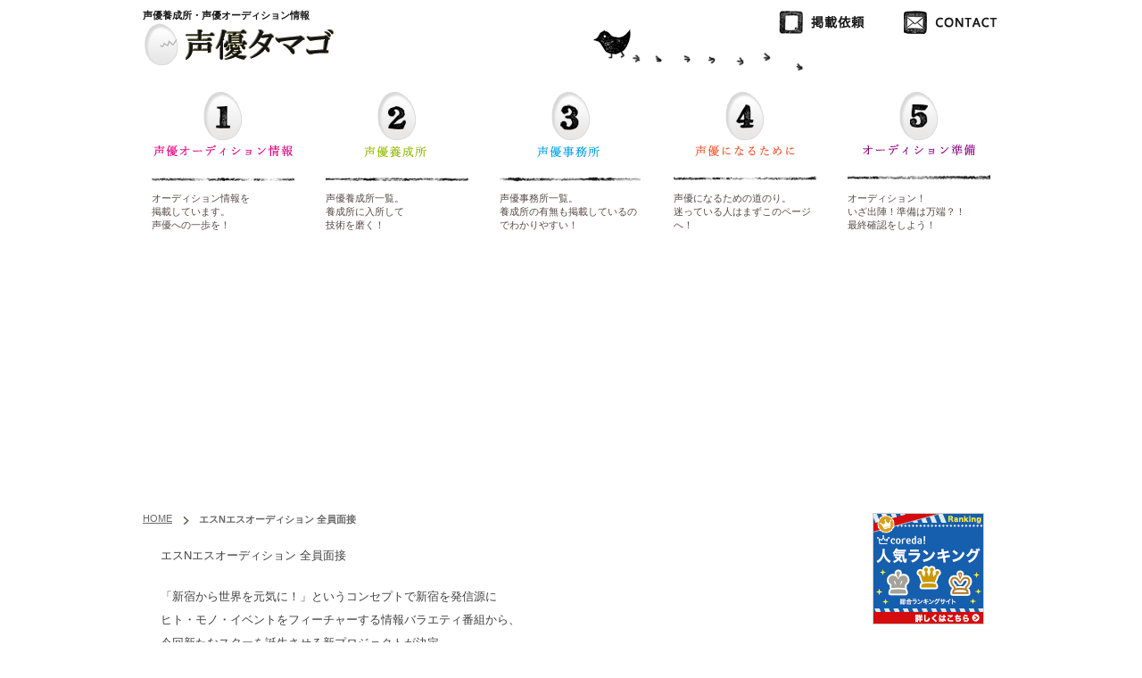

--- FILE ---
content_type: text/html
request_url: http://seiyu-tamago.com/audition/audition_170619_1.html
body_size: 3224
content:
<!DOCTYPE html PUBLIC "-//W3C//DTD HTML 4.01//EN" "http://www.w3.org/TR/html4/strict.dtd">
<html lang="ja">
	<head>
		<meta http-equiv="Content-Type" content="text/html; charset=UTF-8">
		<meta http-equiv="Content-Style-Type" content="text/css">
		<meta http-equiv="Content-Script-Type" content="text/javascript">
		<meta name="keywords" content="">
		<meta name="description" content="">
		<meta name="viewport" content="width=device-width,user-scalable=yes,initial-scale=1.0">
		<link rel="stylesheet" media="all" type="text/css" href="../max.css">
		<link rel="stylesheet" media="all" type="text/css" href="../med.css">
		<link rel="stylesheet" media="all" type="text/css" href="../min.css">
		<script type="text/javascript" src="../js/jquery-1.7.1.min.js"></script>
		<script type="text/javascript" src="../js/common.js"></script>
		<title>エスNエスオーディション 全員面接｜声優タマゴ</title>
<script type="text/javascript" charset="utf-8">
<!--

//-->
</script>
</head>
<body>
<script type="text/javascript" src="https://seiyu-tamago.com/ResearchArtisan/ra/script.php"></script><noscript><p><img src="https://seiyu-tamago.com/ResearchArtisan/ra/track.php" alt="" width="1" height="1"></p></noscript>
<!-- HEADER -->
<div id="header">
	<div id="header_left">
		<h1>声優養成所・声優オーディション情報</h1>
		<a href="https://seiyu-tamago.com/"><img src="../images/header_logo.gif" width="220" height="50" alt="声優タマゴ" onmouseover="this.src='../images/header_logo_on.gif'" onmouseout="this.src='../images/header_logo.gif'"></a>
	</div>
	<div id="header_right">
		<ul>
			<li><a href="https://seiyu-tamago.com/publish.html"><img src="../images/header_publish.gif" width="110" height="30" alt="掲載依頼" onmouseover="this.src='../images/header_publish_on.gif'" onmouseout="this.src='../images/header_publish.gif'"></a></li>
			<li><a href="https://seiyu-tamago.com/contact.html"><img src="../images/header_contact.gif" width="110" height="30" alt="お問い合わせ" onmouseover="this.src='../images/header_contact_on.gif'" onmouseout="this.src='../images/header_contact.gif'"></a></li>
		</ul>
	</div>
</div>
<!-- HEADER END -->

<!-- MENU -->
<div id="menu_wrap">
<h2>MENU</h2>
	<div class="menu">
		<a href="https://seiyu-tamago.com/audition.html"><img src="../images/menu1.gif" width="160" height="115" alt="声優オーディション情報" onmouseover="this.src='../images/menu1_on.gif'" onmouseout="this.src='../images/menu1.gif'"></a>
		<p class="min_menu menu1"><a href="https://seiyu-tamago.com/audition.html">声優オーディション情報</a></p>
		<p>オーディション情報を<br>掲載しています。<br>声優への一歩を！</p>
	</div>
	<div class="menu">
		<a href="https://seiyu-tamago.com/youseijyo_a.html"><img src="../images/menu2.gif" width="160" height="115" alt="声優養成所" onmouseover="this.src='../images/menu2_on.gif'" onmouseout="this.src='../images/menu2.gif'"></a>
		<p class="min_menu menu2"><a href="https://seiyu-tamago.com/youseijyo_a.html">声優養成所</a></p>
		<p>声優養成所一覧。<br>養成所に入所して<br>技術を磨く！</p>
	</div>
	<div class="menu">
		<a href="https://seiyu-tamago.com/jimusyo_a.html"><img src="../images/menu3.gif" width="160" height="115" alt="声優事務所" onmouseover="this.src='../images/menu3_on.gif'" onmouseout="this.src='../images/menu3.gif'"></a>
		<p class="min_menu menu3"><a href="https://seiyu-tamago.com/jimusyo_a.html">声優事務所</a></p>
		<p>声優事務所一覧。<br>養成所の有無も掲載しているのでわかりやすい！</p>
	</div>
	<div class="menu">
		<a href="https://seiyu-tamago.com/step.html"><img src="../images/menu4.gif" width="160" height="115" alt="声優になるために" onmouseover="this.src='../images/menu4_on.gif'" onmouseout="this.src='../images/menu4.gif'"></a>
		<p class="min_menu menu4"><a href="https://seiyu-tamago.com/step.html">声優になるために</a></p>
		<p>声優になるための道のり。<br>迷っている人はまずこのページへ！</p>
	</div>
	<div class="menu">
		<a href="https://seiyu-tamago.com/jyunbi.html"><img src="../images/menu5.gif" width="160" height="115" alt="オーディション準備" onmouseover="this.src='../images/menu5_on.gif'" onmouseout="this.src='../images/menu5.gif'"></a>
		<p class="min_menu menu5"><a href="https://seiyu-tamago.com/jyunbi.html">オーディション準備</a></p>
		<p>オーディション！<br>いざ出陣！準備は万端？！<br>最終確認をしよう！</p>
	</div>
	<div id="menu6" class="menu">
		<p class="min_menu menu6"><a href="https://seiyu-tamago.com/story.html">みんなの声</a></p>
		<p>現在声優活動をされている方、過去にされていた方の声を掲載！！</p>
	</div>
</div>
<!-- MENU END -->


<!-- [ ADD4 ] -->
<div id="add4">
<ins class="adsbygoogle"
	style="display:block"
	data-ad-client="ca-pub-5005313147697682"
	data-ad-slot="5300405451"
	data-ad-format="auto"></ins>
<script>
(adsbygoogle = window.adsbygoogle || []).push({});
</script>
</div>
<!-- [ ADD 4 MED ] -->


<!-- [ MAIN ] -->
<div id="main">


<!-- [ LEFT ] -->
<div id="left">


<!--  topicPath  -->
<div id="topicpath">
	<ol>
	<li class="home"><a href="https://seiyu-tamago.com/">HOME</a></li>
	<li><em>エスNエスオーディション 全員面接</em></li>
	</ol>
</div>
<!--  topicPath  end  -->


<div id="topics_page">
	<p>エスNエスオーディション 全員面接</p>

	<p>「新宿から世界を元気に！」というコンセプトで新宿を発信源に<br class="min">ヒト・モノ・イベントをフィーチャーする情報バラエティ番組から、<br class="min">今回新たなスターを誕生させる新プロジェクトが決定。</p>

	<p>初開催となるこのプロジェクトでは全国7都市への面接を予定。<br>
	オーディション様子から同番組が密着、見事選出された方は<br class="min">番組がバックアップし、あなたの芸能活動を応援します。</p>

	<p>募集期間：<br>
	2017年7月2日(日) 23:59まで</p>

	<p>詳細：<a href="https://yell.dmm.com/lp/special/ssaudition/">https://yell.dmm.com/lp/special/ssaudition/</a></p>
	
</div>


<!-- [ ADD5 ] -->
<div id="add5">
<ins class="adsbygoogle"
	style="display:block"
	data-ad-client="ca-pub-5005313147697682"
	data-ad-slot="5300405451"
	data-ad-format="auto"></ins>
<script>
(adsbygoogle = window.adsbygoogle || []).push({});
</script>
</div>
<!-- [ ADD5 ] -->


<div id="recommend_wrap">
	
	<img src="../images/top_title2.gif" width="734" height="50" alt="おすすめサイト">
	<div class="recommend">
		<a href="http://www.senmon-hiroba.net/"><img src="../images/recommend1.jpg" width="170" height="200" alt="専門学校広場"></a>
	</div>
	<div class="recommend">
		<a href="http://talent-labo.com/"><img src="../images/recommend2.jpg" width="170" height="200" alt="タレントラボ"></a>
	</div>
	<div class="recommend">
		<a href="http://mode-links.com/"><img src="../images/recommend4.jpg" width="170" height="200" alt="モデリンク"></a>
	</div>
</div>
<!-- [ MED ] -->
<div id="recommend_wrap_med_min">
	<h2 class="title_med_min">おすすめサイト</h2>
	<img class="min" src="../images/top_title2.gif" width="734" height="50" alt="おすすめサイト">
	<a href="http://www.senmon-hiroba.net/"><img src="../images/recommend5.jpg" width="568" height="100" alt="専門学校広場"></a>
	<a href="http://talent-labo.com/"><img src="../images/recommend6.gif" width="568" height="150" alt="タレントラボ"></a>
	<a href="http://mode-links.com/"><img src="../images/recommend7.jpg" width="568" height="150" alt="モデリンク"></a>
</div>
<!-- [ MED ] -->


<!-- [ ADD 3 MIN ] -->
<div class="add3_min">
<ins class="adsbygoogle"
	style="display:block"
	data-ad-client="ca-pub-5005313147697682"
	data-ad-slot="5300405451"
	data-ad-format="auto"></ins>
<script>
(adsbygoogle = window.adsbygoogle || []).push({});
</script>
</div>
<!-- [ ADD 3 MIN ] -->


<!-- [ ADD5 a8  ] -->
<div id="add5_a8">
<a href="http://px.a8.net/svt/ejp?a8mat=2HJYVX+77L0J6+36WY+5Z6WX" target="_blank">
<img border="0" width="728" height="90" alt="" src="http://www27.a8.net/svt/bgt?aid=150417501436&wid=001&eno=01&mid=s00000014893001004000&mc=1"></a>
<img border="0" width="1" height="1" src="http://www19.a8.net/0.gif?a8mat=2HJYVX+77L0J6+36WY+5Z6WX" alt="">
</div>
<!-- [ ADD5 a8  ] -->



<a href="https://seiyu-tamago.com/story.html"><img id="minkoe_min" class="hover" src="../images/minkoe_min.gif" width="480" height="100" alt="みんなの声"></a>


</div>
<!-- [ LEFT END ] -->


<!-- [ RIGHT ] -->
<div id="right">


<!-- [ COMMON ADD RIGHT ] -->
<div id="common_right_add">
<a href="http://px.a8.net/svt/ejp?a8mat=2HJYVX+77L0J6+36WY+60OXD" target="_blank">
<img border="0" width="125" height="125" alt="" src="http://www21.a8.net/svt/bgt?aid=150417501436&wid=001&eno=01&mid=s00000014893001011000&mc=1"></a>
<img border="0" width="1" height="1" src="http://www19.a8.net/0.gif?a8mat=2HJYVX+77L0J6+36WY+60OXD" alt="">
</div>
<!-- [ COMMON ADD RIGHT ] -->


<!-- [ ADD RIGHT ] -->
<div class="add_right">
<ins class="adsbygoogle"
	style="display:block"
	data-ad-client="ca-pub-5005313147697682"
	data-ad-slot="5300405451"
	data-ad-format="auto"></ins>
<script>
(adsbygoogle = window.adsbygoogle || []).push({});
</script>
</div>
<!-- [ ADD RIGHT ] -->


</div>
<!-- [ RIGHT END ]  -->


</div>
<!-- [ MAIN END ] -->


<!-- [ FOOTER ] -->
<div id="footer">
	<div id="footer_left">
		<p>このサイトでは声優を目指し日々頑張っている<br class="min">
		声優の「たまご」の方達を応援しています。<br>
		当サイトに掲載希望などございましたら、<br class="min">
		お気軽にご連絡下さい。<br>
		また、声優オーディションの情報がありましたら<br class="min">
		「声優タマゴ」で是非アピール頂ければと思います。<br>
		詳細は『<a href="https://seiyu-tamago.com/publish.html">掲載希望の方へ</a>』をご覧下さい。</p>
	</div>
	<div id="footer_right">
		<img src="../images/footer_logo.gif" width="180" height="45" alt="声優タマゴ">
		<ul>
			<li><a href="https://seiyu-tamago.com/">ホーム</a></li>
			<li><a href="https://seiyu-tamago.com/audition.html">声優オーディション</a></li>
			<li><a href="https://seiyu-tamago.com/youseijyo_a.html">声優養成所</a></li>
			<li><a href="https://seiyu-tamago.com/jimusyo_a.html">声優事務所</a></li>
			<li><a href="https://seiyu-tamago.com/step.html">声優になるために</a></li>
			<li><a href="https://seiyu-tamago.com/jyunbi.html">オーディション準備</a></li>
		</ul>
		<ul>
			<li><a href="https://seiyu-tamago.com/university_list.html">大学声優サークル紹介</a></li>
			<li><a href="https://seiyu-tamago.com/story.html">みんなの声</a></li>
			<li><a href="https://seiyu-tamago.com/publish.html">掲載ご希望の方へ</a></li>
			<li><a href="https://seiyu-tamago.com/contact.html">お問い合わせ</a></li>
			<li><a href="https://seiyu-tamago.com/privacy.html">プライバシーポリシー</a></li>
		</ul>
		<img src="../images/footer_info.gif" width="320" height="85" alt="">
	</div>
</div>
<!-- [ FOOTER END ] -->
<p id="page-top"><img src="../images/pagetop.png" width="50" height="55" alt="ページトップへ"></p>

<script async src="//pagead2.googlesyndication.com/pagead/js/adsbygoogle.js"></script>
</body>
</html>


--- FILE ---
content_type: text/html; charset=utf-8
request_url: https://www.google.com/recaptcha/api2/aframe
body_size: 267
content:
<!DOCTYPE HTML><html><head><meta http-equiv="content-type" content="text/html; charset=UTF-8"></head><body><script nonce="r6t5m-xFjX3qiGlkwEpidw">/** Anti-fraud and anti-abuse applications only. See google.com/recaptcha */ try{var clients={'sodar':'https://pagead2.googlesyndication.com/pagead/sodar?'};window.addEventListener("message",function(a){try{if(a.source===window.parent){var b=JSON.parse(a.data);var c=clients[b['id']];if(c){var d=document.createElement('img');d.src=c+b['params']+'&rc='+(localStorage.getItem("rc::a")?sessionStorage.getItem("rc::b"):"");window.document.body.appendChild(d);sessionStorage.setItem("rc::e",parseInt(sessionStorage.getItem("rc::e")||0)+1);localStorage.setItem("rc::h",'1768925132934');}}}catch(b){}});window.parent.postMessage("_grecaptcha_ready", "*");}catch(b){}</script></body></html>

--- FILE ---
content_type: text/css
request_url: http://seiyu-tamago.com/max.css
body_size: 4291
content:
@charset "UTF-8";
@media screen and (min-width: 768px){


html,body,div,h1,h2,h3,h4,h5,h6,
p,dl,dt,dd,ul,ol,li,
table,caption,th,td,
form,fieldset,
textarea,select,option
	{
		margin:0px;
		padding:0px;
		font-family:"メイリオ", Meiryo,  "ヒラギノ角ゴ Pro W3", "Hiragino Kaku Gothic Pro",Osaka, "ＭＳ Ｐゴシック", "MS PGothic", sans-serif;
		-webkit-text-size-adjust:100%;
    	-ms-text-size-adjust:100%;
}
body{
		background-color:#ffffff;
		min-width:1060px;
		_display: inline;
		_zoom:1
}
h1{
		color:#181818;
		font-size:11px;
}
img{
		border-style:none;
		vertical-align:bottom;
}

ul{
		list-style-type:none;
}
/**********************
		HEADER
***********************/
#header{
		width:960px;
		height:90px;/*100-10*/
		margin:0px auto;
		padding:10px 0px 0px;
		background-image:url(images/header_base.gif);
}
div#header:after {
		content : "";
		display : block;
		height : 0;
		clear : both;
}
#header_left{
		width:480px;
		float:left;
}
#header_right{
		width:480px;
		float:left;
}
#header_right ul{
		width:280px;/*110*2+60*/
		margin:0px;
		float:right;
}
#header_right li{
		width:110px;
		margin-left:30px;
		float:left;
}
/**********************
		MENU
***********************/
#menu_wrap{
		width:960px;
		margin:0px auto 20px;
}
div#menu_wrap:after {
		content : "";
		display : block;
		height : 0;
		clear : both;
}
#menu_wrap h2{
		display:none;
}
#menu_wrap .menu{
		width:160px;/*180-20*/
		margin-left:15px;
		padding:0px 10px;
		float:left;
}
#menu_wrap h2 + .menu{
		margin:0px;
}
#menu_wrap p{
		color:#584848;
		font-size:11px;
}
#menu6{
		display:none;
}
.min_menu{
		display:none;
}
/**********************
		MAIN
***********************/
#main{
		width:960px;
		margin:0px auto 30px;
}
div#main:after {
		content : "";
		display : block;
		height : 0;
		clear : both;
}
/**********************
		LEFT
***********************/
#left{
		width:770px;
		margin:0px;
		float:left;
}
div#left:after {
		content : "";
		display : block;
		height : 0;
		clear : both;
}
/**********************
		RIGHT
***********************/
#right{
		width:160px;/*190-30*/
		margin:0px;
		padding:0px 0px 0px 30px;
		float:left;
}
#right #minkoe{
		width:160px;
		margin:0px 0px 20px;
}
/********
ADD RIGHT
********/
#right .add_right{
		width:160px;
		height:600px;
		margin:0px 0px 20px;
}
/**********************
	     PAGE TOP      
***********************/
#page-top {
		position: fixed;
		bottom: 20px;
		right: 30px;
		cursor:pointer;
}
#page-top a {
		display: block;
}
/**********************
	     FOOTER
***********************/
#footer{
		width:960px;
		height:300px;
		margin:0px auto;
		background-image:url(images/footer_base.gif);
		background-repeat:no-repeat;
}
div#footer:after {
		content : "";
		display : block;
		height : 0;
		clear : both;
}
#footer_left{
		width:325px;/*375-50*/
		margin:0px;
		padding:50px 0px 0px 50px;
		float:left;
}
#footer_left p{
		color:#181818;
		font-size:11px;
		line-height:2em;
}
#footer_right{
		width:585px;
		margin:0px;
		padding:30px 0px 0px;
		float:left;
		text-align:right;
}
#footer_right ul{
		width:585px;
		margin:10px 0px 0px;
		text-align:right;
}
#footer_right ul+ul{
		margin-bottom:30px;
}
div#footer_right ul:after {
		content : "";
		display : block;
		height : 0;
		clear : both;
}
#footer_right li{
		color:#181818;
		font-size:11px;
		display:inline;
		padding-left:15px;
		background:url(images/footer_menu.gif) no-repeat 0 50%;
}
#footer_right li:first-child{
		background:none;
}
#footer_right a{
		color:#181818;
		text-decoration:none;
}
#footer_right a:hover{
		color:#ffc000;
}
/**********
   NEWS
**********/
#news_wrap{
		width:960px;
		margin:0px auto 20px;
}
div#news_wrap:after {
		content : "";
		display : block;
		height : 0;
		clear : both;
}
#news{
		width:602px;/*604-2*/
		height:268px;/*280-10-2*/
		margin:0px 20px 0px 0px;
		padding:0px 0px 10px;
		border:1px solid #807070;
		float:left;
		overflow:auto;
		overflow-x:hidden;
}
div#news:after {
		content : "";
		display : block;
		height : 0;
		clear : both;
}
#news_wrap h2{
		color:#584848;
		font-size:15px;
		font-weight:normal;
		font-family:"ヒラギノ明朝 ProN W6","HiraMinProN-W6","HG明朝E","ＭＳ Ｐ明朝","MS PMincho","MS 明朝",serif;
		margin:0px 0px 15px;
		padding:5px 0px 5px 15px;
		background-color:#fff100;
}
#news img{
		margin-bottom:10px;
}
#news p{
		font-size:12px;
		margin:0px 0px 10px 15px;
		color:#696969;
}
#news span{
		margin-right:15px;
}
#news a{
		color:#696969;
}
#news a:hover{
		color:#ffc000;
}
.min_link_button{
		display:none;
}
#news .news_new{
		color:#f80505;
		font-size:100%;
		font-weight:bold;
		margin-left:10px;
}
/********
ADD1 TOP
********/
#news_wrap #add1_top{
		width:336px;
		height:280px;
		margin:0px;
		float:left;
}
/*********   index.html   *********/
#left .content .title_med_min{
		display:none;
}
#left .content{
		width:732px;/*770-36-2*/
		margin:0px 0px 20px;
		padding:8px 18px 15px;
		border:1px solid #807070;
}
div.content:after {
		content : "";
		display : block;
		height : 0;
		clear : both;
}
.content p{
		color:#584848;
		font-size:12px;
		line-height:2em;
		margin-bottom:20px;
}
.content span{
		color:#fa5000;
		font-weight:bold;
}
#top_notice{
		display:block;
		margin:0px auto;
}
.content #top_torikumi_info{
		color:#584848;
		font-size:15px;
		font-weight:bold;
		margin:10px 0px 10px;
		padding:1px 0px;
		text-align:center;
		background-color:#fff100;
}
.content #top_torikumi{
		font-size:11px;
}
#top_torikumi span{
		color:#584848;
		font-weight:bold;
}
/********
ADD2 A8
********/
.link_box_wrap #add2_a8{
		width:100%;
		height:90px;
		text-align:center;
		margin:15px auto 0px;
}
/********
ADD2 MIN
*********/
#add2_min{
		display:none;
}
/********
  TOPICS
********/
#left #topics{
		width:770px;
		margin:0px 0px 20px;
}
#topics h2{
		color:#584848;
		font-size:15px;
		font-weight:normal;
		font-family:"ヒラギノ明朝 ProN W6","HiraMinProN-W6","HG明朝E","ＭＳ Ｐ明朝","MS PMincho","MS 明朝",serif;
		margin:0px 0px 5px;
		padding:5px 0px 5px 15px;
		background-color:#fff100;
}
#topics table{
		width:770px;
		margin:0px;
}
#topics td{
		padding:5px;
		border-bottom:1px dotted #acacac;
}
#topics td:first-child{
		text-align:center;
}
#topics p{
		color:#000000;
		font-size:11px;
}
#topics .butai{
		color:#fefefe;
		font-size:11px;
		padding:1px 4px;
		background-color:#227ed9;
}
#topics .roudoku{
		color:#fefefe;
		font-size:11px;
		padding:1px 4px;
		background-color:#4c9620;
}
#topics .kouza{
		color:#fefefe;
		font-size:11px;
		padding:1px 4px;
		background-color:#f45832;
}
#topics .event{
		color:#fefefe;
		font-size:11px;
		padding:1px 4px;
		background-color:#ed3d9f;
}
#topics .taiken{
		color:#fefefe;
		font-size:11px;
		padding:1px 4px;
		background-color:#008080;
}
#topics table a{
		color:#000000;
		margin-right:15px;
		text-decoration:underline;
}
#topics table a:hover{
		color:#dcdcdc;
}
/********
  REPORT MIN
********/
#report_min{
		display:none;
}
/********
  MINKOE TOP
********/
#left #minkoe_top{
		width:770px;
		margin:0px 0px 20px;
}
#minkoe_top h2{
		color:#584848;
		font-size:15px;
		font-weight:normal;
		font-family:"ヒラギノ明朝 ProN W6","HiraMinProN-W6","HG明朝E","ＭＳ Ｐ明朝","MS PMincho","MS 明朝",serif;
		margin:0px 0px 5px;
		padding:5px 0px 5px 15px;
		background-color:#fff100;
}
#minkoe_top table{
		width:770px;
		margin:0px;
}
#minkoe_top td{
		padding:0px 0px 5px;
		border-bottom:1px dotted #acacac;
}
#minkoe_top span{
		color:#fdfdfd;
		font-size:11px;
		font-weight:bold;
		padding:2px 5px;
		margin-right:15px;
		background-color:#66ace8;
}
#minkoe_top p{
		color:#000000;
		font-size:11px;
		line-height:2em;
}
#minkoe_top a{
		color:#66ace8;
		font-size:14px;
		font-weight:bold;
}
#minkoe_top .minkoe_top_new{
		color:#f53408;
		font-size:12px;
		margin-left:10px;
		background-color:#ffffff;
}
#daigaku_min{
		display:none;
}
#daigaku_med{
		margin-bottom:20px;
}
/********
  SENMON
********/
#left #senmon_wrap{
		width:732px;/*770-36-2*/
		margin:0px 0px 20px;
		padding:15px 18px 15px;
		border:1px solid #807070;
}
div#senmon_wrap:after {
		content : "";
		display : block;
		height : 0;
		clear : both;
}
#senmon_wrap img+img{
		display:none;
}
#senmon_wrap ul{
		width:732px;
		margin:10px auto 0px;
}
div#senmon_wrap ul:after {
		content : "";
		display : block;
		height : 0;
		clear : both;
}
#senmon_wrap ul div{
		width:177px;
		margin:0px;
		padding:10px 0px;
		background-color:#f2f1f0;
}
#senmon_wrap ul li{
		width:177px;
		margin:0px 0px 0px 8px;
		display:block;
		float:left;
		text-align:center;
		background-color:#d1c6af;
}
#senmon_wrap ul li:first-child{
		margin:0px;
}
#senmon_wrap p{
		color:#fdfdfd;
		font-size:14px;
		display:inline-block;
		margin:0px 0px 10px;
		padding:2px 10px;
		background-color:#70a6c7;
}
#senmon_wrap .school{
		background-color:#e4b040;
}
#senmon_wrap span{
		color:#9e8686;
		font-size:14px;
		display:block;
		margin:0px 0px 0px 0px;
}
#senmon_wrap span+span{
		color:#ceb7b7;
		font-size:12px;
}
#senmon_wrap a{
		text-decoration:none;
}
#senmon_news{
		width:732px;
		margin:20px 0px 0px;
}
#senmon_news table{
		width:732px;
		margin:0px;
		border-collapse:collapse;
}
#senmon_news th{
		color:#000000;
		font-size:12px;
		padding:3px 5px;
		text-align:left;
		background-color:#eeeeee;
}
#senmon_news td{
		color:#584848;
		font-size:12px;
		padding:10px 5px;
		border-bottom:1px dotted #d9d9d9;
}
#senmon_news td:first-child{
		width:80px;
}
#senmon_news td:nth-of-type(2){
		width:80px;
}
#senmon_news a{
		color:#584848;
		margin-right:15px;
		text-decoration:underline;
}
#senmon_news a:hover{
		color:#b39292;
}
#senmon_news span{
		color:#ff0000;
		font-weight:bold;
		margin-left:10px;
		display:inline;
}
#senmon_news td .senmon_tag{
		color:#fdfdfd;
		font-size:12px;
		padding:3px 2px;
		margin:0px;
		background-color:#ffa500;
}
#senmon_news td .school_tag{
		color:#fdfdfd;
		font-size:12px;
		padding:3px 2px;
		margin:0px;
		text-align:center;
		background-color:#9acd32;
}
/********
ADD 3 MIN
********/
#left .add3_min{
		display:none;
}
#left #minkoe_min{
		display:none;
}
/***********
 LINK BOX
***********/

#left .link_box_wrap{
		width:770px;
		margin:20px 0px;
}
div.link_box_wrap:after {
		content : "";
		display : block;
		height : 0;
		clear : both;
}
.link_box_wrap .link_box{
		width:375px;
		margin:0px 0px 0px 20px;
		float:left;
}
.link_box:first-child{
		margin:0px;
}
.link_box img{
		display:block;
		margin-right:10px;
		float:left;
}
.link_box p{
		color:#584848;
		font-size:12px;
		line-height:1.6em;
}
/***********
 LINK BOX MIN
***********/
#left #link_box_wrap_min{
		display:none;
}
/********
 KOUKOKUKEISAI
********/
#min_koukoku_info{
	display:none;
}
/***********
 RECOMMEND
***********/
#left #recommend_wrap{
		width:732px;/*770-36-2*/
		margin:0px 0px 20px;
		padding:8px 18px 15px;
		border:1px solid #807070;
}
div#recommend_wrap:after {
		content : "";
		display : block;
		height : 0;
		clear : both;
}
#recommend_wrap .recommend{
		width:170px;
		height:200px;
		margin:0px 37px 0px 37px;
		float:left;
}
.content>img+.recommend{
		margin:0px 37px 0px 37px;
		float:left;
}
#left #recommend_wrap_med_min{
		display:none;
}
/***********
 PR
***********/
#pr{
		display:none;
}
/**********************
		topicPath
***********************/
#topicpath{
		width:770px;
		margin:0px 0px 20px;
}
div#topicpath:after {
		content : "";
		display : block;
		height : 0;
		clear : both;
}
#topicpath ol{
		margin:0px;
		padding:0px;
		list-style: none;
}
#topicpath li{
		font-size:11px;
		float:left;
		padding-right:0px;
		padding-left:20px;
		margin:0px 10px 0px 0px;
		background: url(images/arrow.gif) no-repeat 0px 50%;
}
#topicpath ol li.home {
		padding-left:0px;
		background:none;
}
#topicpath ol li a:link,
#topicpath ol li a:visited {
		color:#696969;
		text-decoration: underline;
}
#topicpath ol li a:hover,
#topicpath ol li a:active {
		color:#ffc000;
		text-decoration: underline;
}
#topicpath ol li em {
		color:#696969;
		font-style: normal;
		font-weight: bold;
}
/*********   COMMON   *********/
/********
ADD4
********/
#add4{
		width:728px;
		height:90px;
		margin:0px auto 15px;
}
/********
ADD5
********/
#left #add5{
		width:728px;
		height:90px;
		margin:0px auto 20px;
}
/********
ADD5 A8
********/
#left #add5_a8{
		width:728px;
		height:90px;
		margin:0px auto 20px;
}
#right #common_right_add{
		width:125px;
		height:125px;
		margin:0px auto 15px;
}
/*********   audition   *********/
#left #audition_list{
		width:770px;
		margin:0px 0px 50px;
		border-collapse:collapse;
}
#audition_list th{
		color:#584848;
		font-size:12px;
		background-color:#fff100;
		padding:10px 5px;
		text-align:left;
}
#audition_list td{
		font-size:12px;
		padding:10px 5px;
		border-bottom:1px dotted #696969;
}
#audition_list td:last-child{
		width:170px;
		padding-right:0px;
}
#audition_list a{
		color:#000000;
		font-size:11px;
		line-height:1.8em;
}
#audition_list a:hover{
		color:#ffc000;
}
/****
 TAB
****/
#left #tab{
		width:770px;
		margin:0px;
		text-align:left;
}
div#tab:after {
		content : "";
		display : block;
		height : 0;
		clear : both;
}
#tab li{
		margin:0px;
		float:left;
}
#left .tab_min{
		display:none;
}
/*********  youseijyo  *********/
#youseijyo{
		width:770px;
		margin:0px 0px 50px;
		border-collapse:collapse;
}
#youseijyo th{
		color:#584848;
		font-size:12px;
		background-color:#fff100;
		padding:15px 10px;
		border-bottom:1px dotted #584848;
		text-align:left;
}
#youseijyo td{
		font-size:12px;
		padding:15px 10px;
		border-bottom:1px dotted #584848;
}
#youseijyo td:first-child a{
		color:#000000;
		pointer-events:none;
		font-size:12px;
		text-decoration:none;
}
#youseijyo a{
		color:#303030;
		font-size:10px;
}
#youseijyo a:hover{
		color:#ffc000;
}
/*********  jimusyo  *********/
.tab_sub_min{
		display:none;
}
#jimusyo{
		width:770px;
		margin:0px 0px 50px;
		border-collapse:collapse;
}
#jimusyo th{
		color:#fdfdfd;
		font-size:12px;
		background-color:#2980c3;
		padding:15px 10px;
		border-bottom:1px dotted #584848;
		text-align:left;
}
#jimusyo th:last-child{
		width:40px;
		font-size:11px;
		text-align:center;
}
#jimusyo td{
		font-size:12px;
		padding:15px 10px;
		border-bottom:1px dotted #584848;
}
#jimusyo td:last-child{
		padding:15px 0px;
		text-align:center;
}
#jimusyo td:last-child a{
		font-size:13px;
}
#jimusyo a{
		color:#303030;
		font-size:10px;
}
#jimusyo a:hover{
		color:#2980c3;
}
/*********  step  *********/
#step{
		width:750px;
		margin:0px 0px 50px;
}
#step p{
		font-size:12px;
		line-height:2em;
		margin-top:20px;
}
#step .step_message{
		margin-left:50px;
}
#step h2{
		font-size:20px;
		background-image:url(images/step2.gif);
		background-repeat:no-repeat;
		line-height:65px;
		margin-top:50px;
		padding-left:60px;
		padding-top:10px;
		border-bottom:1px dotted #584848;
}
#step table{
		width:750px;
		margin:30px 0px 80px;
		border:1px dotted #584848;
		border-collapse:collapse;
}
#step th{
		width:375px;
		color:#584848;
		font-size:12px;
		padding:10px;
		background-color:#fff100;
		border:1px dotted #584848;
}
#step td{
		font-size:12px;
		padding:10px;
		line-height:2.5em;
		vertical-align:top;
		border:1px dotted #584848;
}
#step h3{
		font-size:20px;
		background-image:url(images/step3.gif);
		background-repeat:no-repeat;
		line-height:65px;
		margin-top:50px;
		padding-left:90px;
		padding-top:10px;
		border-bottom:1px dotted #584848;
}
#step span{
		color:#2980c3;
		font-size:15px;
		font-weight:bold;
		margin-right:30px;
}
#step #school_ichiran{
		color:blue;
}
/*********  jyunbi  *********/
#jyunbi{
		width:728px;/*ad4 728_90*/
		margin:0px auto;
}
#jyunbi p{
		font-size:12px;
		line-height:2em;
		margin-top:20px;
}
#jyunbi3 p{
		line-height:3em;
}
#jyunbi4 p{
		line-height:3em;
}
#jyunbi5 p{
		line-height:3em;
}
#jyunbi h2{
		display:none;
}
#jyunbi1{
		width:460px;/*500-40*/
		height:250px;/*300-50*/
		margin:20px auto 20px;
		padding:50px 15px 0px 25px;
		background-image:url(images/jyunbi1.jpg);
		background-repeat:no-repeat;
		color:#dfdfdf;
}
#jyunbi2{
		width:460px;/*500-40*/
		height:250px;/*300-50*/
		margin:20px auto 20px;
		padding:50px 15px 0px 25px;
		background-image:url(images/jyunbi2.jpg);
		background-repeat:no-repeat;
		color:#dfdfdf;
}
#jyunbi3{
		width:460px;/*500-40*/
		height:220px;/*300-80*/
		margin:20px auto 20px;
		padding:80px 15px 0px 25px;
		background-image:url(images/jyunbi3.jpg);
		background-repeat:no-repeat;
		color:#dfdfdf;
}
#jyunbi4{
		width:460px;/*500-40*/
		height:220px;/*300-80*/
		margin:20px auto 20px;
		padding:80px 15px 0px 25px;
		background-image:url(images/jyunbi4.jpg);
		background-repeat:no-repeat;
		color:#dfdfdf;
}
#jyunbi5{
		width:460px;/*500-40*/
		height:220px;/*300-80*/
		margin:20px auto 20px;
		padding:80px 15px 0px 25px;
		background-image:url(images/jyunbi5.jpg);
		background-repeat:no-repeat;
		color:#dfdfdf;
}
/*********  publish  *********/
.publish{
		width:750px;
		margin:0px auto;
}
div.publish:after {
		content : "";
		display : block;
		height : 0;
		clear : both;
}
.publish h2{
		display:none;
}
.publish p{
		font-size:12px;
		margin:20px 0px 0px;
		line-height:2em;
}
.publish span{
		color:#fa0d00;
		font-size:14px;
		font-weight:bold;
}
.publish .publish_left{
		width:400px;
		margin:0px;
		float:left;
		display:block;
}
.publish .publish_right{
		width:350px;
		margin:20px 0px 0px;
		float:left;
}
.publish_right p{
		margin:0px 0px 30px 15px;
}
.publish_right ul{
		width:350px;
		margin:0px;
}
.publish_right li{
		color:#000000;
		font-size:13px;
		font-weight:bold;
		line-height:14px;
		margin:0px 0px 15px 15px;
		background:url(images/list_mark.png) no-repeat 0px 50%;
		padding-left:25px;
}
.publish a img{
		display:block;
		margin:0px auto 80px;
}
/*********  privacy  *********/
#privacy{
		width:700px;
		margin:0px auto;
}
#privacy p{
		font-size:12px;
		line-height:2em;
		margin-bottom:30px;
}
#privacy span{
		color:#2980c3;
		font-weight:bolder;
}
/*********  thanks  *********/
#thanks{
		width:770px;
		margin:0px;
}
#thanks p:first-child{
		font-size:20px;
		font-weight:bold;
		border-left:5px solid #000000;
		padding-left:10px;
		line-height:20px;
}
#thanks p{
		font-size:12px;
		line-height:2em;
		margin-bottom:30px;
}
/*********  topics page  *********/
#topics_page{
		width:770px;
		margin:0px;
}
#topics_page h2{
		color:#ffc000;
		font-size:16px;
}
#topics_page p{
		color:#414141;
		font-size:13px;
		line-height:2em;
		margin:20px;
}
#topics_page span{
		font-size:15px;
		font-weight:bold;
		padding-left:8px;
		border-left:5px solid #414141;
}
#topics_page a{
		color:#414141;
}
#topics_page a:hover{
		color:#ffc000;
}
/*********  university list  *********/
#left .university_list{
		width:770px;
		margin:0px auto 25px;
		padding:0px 0px 25px;
		border-bottom:1px dotted #584848;
}
div.university_list:after {
		content : "";
		display : block;
		height : 0;
		clear : both;
}
#left .university_list a{
		display:block;
		float:left;
		margin-left:50px;
}
#left .university_list a:first-child{
		margin:0px;
}
#left #university_list_info{
		color:#584848;
		font-size:18px;
		font-weight:bold;
		margin:10px 0px 10px;
		padding:5px 0px;
		text-align:center;
		background-color:#fff100;
}
/*********   story   *********/
.story{
		width:770px;
		margin:0px 0px 50px;
}
div.story:after {
		content : "";
		display : block;
		height : 0;
		clear : both;
}
.story .story_box{
		width:240px;
		margin:0px 0px 0px 25px;
		float:left;
}
.story_box img{
		display:block;
		margin:0px auto;
}
.story_box p{
		color:#584848;
		font-size:11px;
		margin:0px 0px 5px;
		line-height:1.7em;
}
.story_box img+p{
		color:#000000;
		font-size:12px;
		font-weight:bold;
}
.story .story_box:first-child{
		margin:0px;
}
#story_page{
		width:770px;
		margin:0px;
}
#story_page p{
		color:#414141;
		font-size:12px;
		margin:20px 0px;
		line-height:2em;
}
#story_page p:first-child{
		font-size:15px;
		font-weight:bold;
		padding-left:8px;
		border-left:5px solid #414141;
}
/*********   report   *********/
.report_wrap{
		width:770px;
		margin:50px 0px 30px;
}
div.report_wrap:after {
		content : "";
		display : block;
		height : 0;
		clear : both;
}
.report_wrap .report_left{
		width:250px;
		margin:0px;
		float:left;
}
.report_wrap .report_right{
		width:505px;/*520-15*/
		margin:0px;
		padding-left:10px;
		float:left;
}
#story_page .report_right p{
		font-size:13px;
		font-weight:bold;
		border:none;
		margin:0px 0px 15px;
}
#story_page .report_right span{
		font-size:15px;
}
.report_right a{
		color:#454545;
		text-decoration:underline;
}
.report_right a:hover{
		color:#000000;
}
#story_page .report_info{
		color:#000000;
		font-size:13px;
}
/*********   senmon   *********/
#senmon_page{
		width:770px;
		margin:0px;
}
#senmon_page #school_midasi{
		color:#fdfdfd;
		font-size:20px;
		font-weight:bold;
		text-align:center;
		margin:0px;
		padding:2px 10px;
		background-color:#70a6c7;
		border:1px solid #9e8686;
}
#senmon_page #school_midasi_school{
		color:#fdfdfd;
		font-size:20px;
		font-weight:bold;
		text-align:center;
		margin:0px;
		padding:2px 10px;
		background-color:#e4b040;
		border:1px solid #9e8686;
}
#senmon_page #school_submidasi{
		color:#9e8686;
		font-size:22px;
		font-weight:bold;
		text-align:center;
		margin-bottom:30px;
		padding:10px 0px;
		border:1px solid #9e8686;
		border-top:none;
}
#senmon_page ul{
		width:770px;
		margin:0px auto 30px;
}
div#senmon_page ul:after {
		content : "";
		display : block;
		height : 0;
		clear : both;
}
#senmon_page ul div{
		width:250px;
		margin:0px;
		background-color:#f2f1f0;
}
#senmon_page ul li{
		width:250px;
		margin:0px 0px 0px 10px;
		display:block;
		float:left;
		text-align:center;
		background-color:#e5e4e3;
}
#senmon_page ul li:first-child{
		margin:0px;
}
#senmon_page li a{
		color:#8a7272;
		font-size:13px;
		line-height:13px;
		text-decoration:none;
		display:block;
		margin:0px;
		padding:20px 3px;
		background-color:#f2f1f0;
}
#senmon_page a:hover{
		color:#0a8aed;
}
#senmon_page .senmon_title{
		font-size:11px;
}
#senmon_page table{
		width:770px;
		margin:0px auto 30px;
		table-layout:fixed;
}
#senmon_page th{
		color:#696969;
		font-size:14px;
		width:150px;
		padding:15px 10px;
		background-color:#eeeeee;
}
#senmon_page td{
		color:#696969;
		font-size:12px;
		padding:15px;
}
#senmon_page table p{
		color:#696969;
		font-size:13px;
		margin-bottom:20px;
}
#senmon_page table p:last-child{
		margin:0px;
}
#senmon_page a{
		color:#969696;
}


}


--- FILE ---
content_type: text/css
request_url: http://seiyu-tamago.com/med.css
body_size: 4388
content:
@charset "UTF-8";
@media screen and (min-width: 481px) and (max-width: 767px){



html,body,div,h1,h2,h3,h4,h5,h6,
p,dl,dt,dd,ul,ol,li,
table,caption,th,td,
form,fieldset,
textarea,select,option
	{
		margin:0px;
		padding:0px;
		font-family:"メイリオ", Meiryo,  "ヒラギノ角ゴ Pro W3", "Hiragino Kaku Gothic Pro",Osaka, "ＭＳ Ｐゴシック", "MS PGothic", sans-serif;
		-webkit-text-size-adjust:100%;
    	-ms-text-size-adjust:100%;
    	box-sizing: border-box;
    	font-size:13px;
}
body{
		background-color:#ffffff;
		_display: inline;
		_zoom:1
}
h1{
		color:#181818;
		font-size:100%;
}

img{
		max-width: 100%;
		height: auto;
		width /***/:auto;
		border-style:none;
		vertical-align:bottom;
}

ul{
		list-style-type:none;
}
/**********************
	RESPONSIVE COMMON
***********************/
.med{
		display:none;
}

/**********************
		HEADER
***********************/
#header{
		width:100%;
		margin:0px auto ;
		padding:10px 15px 0px;
}
div#header:after {
		content : "";
		display : block;
		height : 0;
		clear : both;
}
#header_left{
		width:50%;
		float:left;
}
#header_right{
		width:50%;
		float:left;
		padding-top:37px;
}
#header_right ul{
		width:100%;
		margin:0px;
		text-align:right;
}
#header_right li{
		width:110px;
		margin-left:30px;
		display:inline-block;
}
/**********************
		MENU
***********************/
#menu_wrap{
		width:100%;
		margin:0px auto 30px;
		padding:10px 15px 0px;
}
div#menu_wrap:after {
		content : "";
		display : block;
		height : 0;
		clear : both;
}
#menu_wrap h2{
		display:none;
}
#menu_wrap .menu{
		width:18%;
		margin:0px 1%;
		float:left;
}
#menu_wrap p{
		color:#584848;
		font-size:90%;
}
#menu6{
		display:none;
}
.min_menu{
		display:none;
}
/**********************
		MAIN
***********************/
#main{
		width:100%;
		padding:0px 15px;
		margin:0px auto 50px;
}
div#main:after {
		content : "";
		display : block;
		height : 0;
		clear : both;
}
/**********************
		LEFT
***********************/
#left{
		width:100%;
		margin:0px;
}
div#left:after {
		content : "";
		display : block;
		height : 0;
		clear : both;
}
/**********************
		RIGHT
***********************/
#right{
		display:none;
}
#right #minkoe{
		display:none;
}
/********
ADD RIGHT
********/
#right .add_right{
		display:none;
}
/**********************
	     PAGE TOP      
***********************/
#page-top {
		position: fixed;
		bottom: 20px;
		right: 0px;
		cursor:pointer;
}
#page-top a {
		display: block;
}
/**********************
	     FOOTER
***********************/
#footer{
		width:100%;
		margin:0px auto;
		background-color:#fff100;
}
div#footer:after {
		content : "";
		display : block;
		height : 0;
		clear : both;
}
#footer_left{
		width:100%;
		margin:0px;
		padding:15px 0px;
		display:block;
		
}
#footer_left br{
		display:none;
}
#footer_left p{
		color:#454545;
		font-size:100%;
		padding:0px 15px;
}
#footer_left a{
		color:#000000;
}
#footer_right{
		width:100%;
		margin:0px;
}
div#footer_right:after {
		content : "";
		display : block;
		height : 0;
		clear : both;
}
#footer_right ul{
		width:50%;
		margin:0px auto;
		float:left;
}
#footer_right li{
		font-size:100%;
		padding:0px 0px 0px 30px;
		border-bottom:1px solid #aa9d87;
		border-right:1px solid #aa9d87;
		background:url(images/footer_menu_min.png) no-repeat 0 50%;
}
#footer_right li:first-child{
		margin:0px;
		border-top:1px solid #aa9d87;
}
#footer_right a{
		color:#000000;
		font-size:100%;
		display:block;
		padding:10px 0px;
		text-decoration:none;
}
#footer_right img{
		display:none;
}
/**********
   NEWS
**********/
#news_wrap{
		width:95%;
		margin:0px auto 30px;
}
div#news_wrap:after {
		content : "";
		display : block;
		height : 0;
		clear : both;
}
#news{
		width:100%;
		height:268px;/*280-10-2*/
		margin:0px 0px 0px 0px;
		padding:0px 0px 10px 0px;
		border:1px solid #807070;
		overflow:auto;
		overflow-x:hidden;
}
div#news:after {
		content : "";
		display : block;
		height : 0;
		clear : both;
}
#news_wrap h2{
		color:#584848;
		font-size:15px;
		margin:0px 0px 15px;
		padding:5px 0px 5px 15px;
		background-color:#fff100;
}
#news img{
		display:none;
}
#news p{
		font-size:105%;
		margin:0px 0px 15px 7px;
		color:#696969;
}
#news span{
		font-size:90%;
		margin-right:30px;
}
#news a{
		color:#696969;
}
.min_link_button{
		display:none;
}
#news+.min_link_button{
		width:100%;
		height:50px;
		margin:20px auto 30px;
		padding:5px 0px;
		text-align:center;
		background: -moz-linear-gradient(top,#FFF 0%,#EEE);
		background: -webkit-gradient(linear, left top, left bottom, from(#FFF), to(#EEE));
		border: 1px solid #DDD;
		display:block;
}
#news+.min_link_button a{
		color:#454545;
		font-size:120%;
		font-weight:bold;
		text-decoration:none;
		line-height:250%;
		vertical-align:middle;
		display:block;
}
#news .news_new{
		color:#f80505;
		font-size:95%;
		font-weight:bold;
		margin-left:10px;
}
/********
ADD1 TOP
********/
#add1_top{
		width:728px;
		height:90px;
		margin:20px auto 0px;
}
/*********   index.html   *********/
#left .content .title_med_min{
		display:none;
}
#left .content{
		width:100%;
		margin:0px 0px 30px;
		padding:15px;
		border:1px solid #807070;
}
div.content:after {
		content : "";
		display : block;
		height : 0;
		clear : both;
}
.content p{
		color:#584848;
		font-size:100%;
		line-height:2em;
		margin-bottom:10px;
}
.content span{
		color:#fa5000;
		font-weight:bold;
}
#top_notice{
		display:block;
		margin:0px auto;
}
.content #top_torikumi_info{
		color:#584848;
		font-size:100%;
		font-weight:bold;
		width:500px;
		margin:10px auto;
		padding:10px 0px;
		text-align:center;
		background-color:#fff100;
}
.content #top_torikumi{
		font-size:101%;
}
#top_torikumi span{
		color:#584848;
		font-weight:bold;
}
/********
ADD2 A8
********/
#add2_a8{
		display:none;
}
/****
ADD 2
****/
#add2_min{
		width:336px;
		height:280px;
		margin:0px auto 30px;
}
/********
  TOPICS
********/
#left #topics{
		width:100%;
		margin:0px 0px 30px;
}
#topics h2{
		color:#584848;
		font-size:120%;
		margin:0px 0px 10px;
		padding:3px 0px 3px 10px;
}
#topics table{
		width:100%;
		margin:0px;
}
#topics td{
		padding:7px 0px 7px 7px;
		border-bottom:1px dotted #acacac;
}
#topics td:first-child{
		text-align:center;
		width:60px;
		padding:5px 0px 5px;
}
#topics p{
		color:#000000;
		font-size:110%;
}
#topics .butai{
		color:#fefefe;
		font-size:95%;
		padding:1px 4px;
		background-color:#227ed9;
}
#topics .roudoku{
		color:#fefefe;
		font-size:95%;
		padding:1px 4px;
		background-color:#4c9620;
}
#topics .kouza{
		color:#fefefe;
		font-size:95%;
		padding:1px 4px;
		background-color:#f45832;
}
#topics .event{
		color:#fefefe;
		font-size:95%;
		padding:1px 4px;
		background-color:#ed3d9f;
}
#topics .taiken{
		color:#fefefe;
		font-size:95%;
		padding:1px 4px;
		background-color:#008080;
}
#topics table a{
		color:#000000;
		margin-right:15px;
		text-decoration:underline;
}
/********
  REPORT MIN
********/
#report_min{
		display:none;
}
/********
  MINKOE TOP
********/
#left #minkoe_top{
		width:100%;
		margin:0px 0px 20px;
}
#minkoe_top h2{
		color:#584848;
		font-size:120%;
		margin:0px 0px 10px;
		padding:3px 0px 3px 10px;
		background-color:#fff100;
}
#minkoe_top table{
		width:100%;
		margin:0px;
}
#minkoe_top td{
		padding:5px 0px;
		border-bottom:1px dotted #acacac;
}
#minkoe_top span{
		color:#fdfdfd;
		font-size:90%;
		font-weight:bold;
		padding:2px 5px;
		margin-right:15px;
		background-color:#66ace8;
}
#minkoe_top p{
		color:#000000;
		font-size:89%;
		line-height:2em;
}
#minkoe_top a{
		color:#66ace8;
		font-size:14px;
		font-weight:bold;
}
#minkoe_top .minkoe_top_new{
		color:#f53408;
		font-size:100%;
		margin-left:10px;
		background-color:#ffffff;
}
#daigaku_min{
		display:none;
}
#daigaku_med{
		margin-bottom:30px;
}
/********
  SENMON
********/
#left #senmon_wrap{
		width:100%;
		margin:0px 0px 30px;
		padding:15px 18px 15px;
		border:1px solid #807070;
}
div#senmon_wrap:after {
		content : "";
		display : block;
		height : 0;
		clear : both;
}
#senmon_wrap img+img{
		display:none;
}
#senmon_wrap ul{
		width:100%;
		margin:10px auto 0px;
}
div#senmon_wrap ul:after {
		content : "";
		display : block;
		height : 0;
		clear : both;
}
#senmon_wrap ul div{
		width:100%;
		margin:0px;
		padding:10px 0px;
		background-color:#f2f1f0;
}
#senmon_wrap ul li{
		width:49%;
		margin:0px 0px 0px 2%;
		display:block;
		float:left;
		text-align:center;
		background-color:#d1c6af;
}
#senmon_wrap ul li:first-child{
		margin:0px 0px 10px 0px;
}
#senmon_wrap ul li:nth-of-type(2){
		margin-bottom:10px;
}
#senmon_wrap ul li:nth-of-type(3){
		margin:0px;
}
#senmon_wrap p{
		color:#fdfdfd;
		font-size:110%;
		display:inline-block;
		margin:0px 0px 10px;
		padding:2px 10px;
		background-color:#70a6c7;
}
#senmon_wrap .school{
		background-color:#e4b040;
}
#senmon_wrap span{
		color:#9e8686;
		font-size:110%;
		display:block;
		margin:0px 0px 0px 0px;
}
#senmon_wrap span+span{
		color:#ceb7b7;
		font-size:95%;
}
#senmon_wrap a{
		text-decoration:none;
}
#senmon_news{
		width:100%;
		margin:20px 0px 0px;
}
#senmon_news table{
		width:100%;
		margin:30px 0px 0px;
		border-collapse:collapse;
}
#senmon_news th{
		color:#000000;
		font-size:95%;
		padding:3px 5px;
		text-align:left;
		background-color:#eeeeee;
}
#senmon_news td{
		color:#584848;
		font-size:95%;
		padding:10px 5px;
		border-bottom:1px dotted #d9d9d9;
}
#senmon_news td:first-child{
		width:80px;
}
#senmon_news a{
		color:#584848;
		margin-right:15px;
		text-decoration:underline;
}
#senmon_news span{
		color:#ff0000;
		font-weight:bold;
		margin-left:10px;
		display:inline;
}
#senmon_news td .senmon_tag{
		color:#fdfdfd;
		font-size:95%;
		padding:3px 2px;
		text-align:center;
		background-color:#ffa500;
}
#senmon_news td .school_tag{
		color:#fdfdfd;
		font-size:95%;
		padding:3px 2px;
		text-align:center;
		background-color:#9acd32;
}
/********
ADD 3 MIN
********/
#left .add3_min{
		width:336px;
		height:280px;
		margin:0px auto 30px;
}
#left #minkoe_min{
		display:block;
		margin:0px auto 30px;
}
/***********
 REPORT MED
***********/
#report_med{
		margin-bottom:30px;
}
/***********
 LINK BOX
***********/
#left .link_box_wrap{
		width:100%;
		margin:0px 0px 15px;
}
div.link_box_wrap:after {
		content : "";
		display : block;
		height : 0;
		clear : both;
}
.link_box_wrap .link_box{
		width:50%;
		margin:0px;
		padding-left:10px;
		float:left;
}
div.link_box:after {
		content : "";
		display : block;
		height : 0;
		clear : both;
}
.link_box:first-child{
		padding:0px 10px 0px 0px;
}
.link_box img{
		margin-right:10px;
		float:left;
		display:block;
		overflow:auto;
}
.link_box p{
		color:#584848;
		font-size:100%;
		line-height:1.7em;
		overflow: auto;/* for modern browser */
		zoom: 1;/* for ie6 */
}
#add3{
		width:125px;
		height:125px;
		margin:0px;
		float:left;
}
/***********
 LINK BOX MIN
***********/
#left #link_box_wrap_min{
		display:none;
}
/********
 KOUKOKUKEISAI
********/
#min_koukoku_info{
	display:none;
}
/***********
 RECOMMEND
***********/
#left #recommend_wrap{
		display:none;
}
#left #recommend_wrap_med_min h2{
		display:none;
}
#left #recommend_wrap_med_min{
		width:100%;
		margin:0px 0px 30px;
		padding:15px 10px 0px;
		border:1px solid #807070;
		text-align:center;
}
div#recommend_wrap_med_min:after{
		content : "";
		display : block;
		height : 0;
		clear : both;
}
#recommend_wrap_med_min img{
		margin-bottom:15px;
}
/***********
 PR
***********/
#pr{
		display:none;
}
/**********************
		topicPath
***********************/
#topicpath{
		width:100%;/*760-15*/
		margin:0px auto 20px;
		padding-left:15px;
}
div#topicpath:after {
		content : "";
		display : block;
		height : 0;
		clear : both;
}
#topicpath ol{
		margin:0px;
		padding:0px;
		list-style: none;
}
#topicpath li{
		font-size:15px;
		float:left;
		padding-right:0px;
		padding-left:20px;
		margin:0px 10px 0px 0px;
		background: url(images/arrow.gif) no-repeat 0px 50%;
}
#topicpath ol li.home {
		padding-left:0px;
		background:none;
}
#topicpath ol li a:link,
#topicpath ol li a:visited {
		color:#696969;
		text-decoration: underline;
}
#topicpath ol li a:hover,
#topicpath ol li a:active {
		color:#ffc000;
		text-decoration: underline;
}
#topicpath ol li em {
		color:#696969;
		font-style: normal;
}
/*********   COMMON   *********/
/********
ADD4
********/
#add4{
		width:728px;
		height:90px;
		margin:0px auto 50px;
}
/********
ADD5
********/
#left #add5{
		width:336px;
		height:280px;
		margin:0px auto 30px;
}
/********
ADD5 A8
********/
#left #add5_a8{
		display:none;
}
#right #common_right_add{
		width:125px;
		height:125px;
		margin:0px auto 15px;
}
/*********   audition   *********/
#left #audition_list{
		width:100%;
		margin:0px 0px 50px;
		border-collapse:collapse;
}
#audition_list th{
		color:#584848;
		font-size:120%;
		background-color:#fff100;
		padding:10px 0px 10px 5px;
		text-align:left;
}
#audition_list th:first-child{
		display:none;
}
#audition_list td{
		font-size:100%;
		padding:10px 5px;
		border-bottom:1px dotted #696969;
}
#audition_list td:first-child{
		display:none;
}
#audition_list td:last-child{
		padding:10px 0px;
}
#audition_list a{
		color:#000000;
		font-size:105%;
		line-height:1.8em;
}
/****
 TAB
****/
#left #tab{
		width:100%;
		margin:0px;
		text-align:left;
		font-size:0px;
}
div#tab:after{
		content : "";
		display : block;
		height : 0;
		clear : both;
}
#tab li{
		width:10%;
		margin:0px;
		display:inline-block;
}
#tab li:last-child{
		display:none;
}
#left .tab_min{
		display:none;
}
/*********  youseijyo  *********/
#youseijyo{
		width:100%;
		margin:0px 0px 50px;
		table-layout:fixed;
		border-collapse:collapse;
}
#youseijyo th{
		color:#584848;
		font-size:120%;
		background-color:#fff100;
		padding:15px 10px;
		border-bottom:1px dotted #584848;
		text-align:left;
}
#youseijyo th:last-child{
		width:30%;
}
#youseijyo th:nth-of-type(2){
		display:none;
}
#youseijyo td{
		font-size:100%;
		padding:15px 10px;
		border-bottom:1px dotted #584848;
}
#youseijyo td:last-child{
		
		padding:15px 0px 15px;
}
#youseijyo td:nth-of-type(2){
		display:none;
}
#youseijyo a{
		color:#000000;
		font-size:110%;
}
/*********  jimusyo  *********/
.tab_sub_min{
		display:none;
}
#jimusyo{
		width:100%;
		margin:0px 0px 50px;
		table-layout:fixed;
		border-collapse:collapse;
}
#jimusyo th{
		color:#fdfdfd;
		font-size:120%;
		background-color:#2980c3;
		padding:15px 10px;
		border-bottom:1px dotted #584848;
		text-align:left;
}
#jimusyo th:last-child{
		width:10%;
		font-size:90%;
		text-align:center;
}
#jimusyo td{
		font-size:100%;
		padding:15px 10px;
		border-bottom:1px dotted #584848;
}
#jimusyo td:last-child{
		padding:15px 0px;
		text-align:center;
}
#jimusyo td:last-child a{
		font-size:90%;
}
#jimusyo a{
		color:#303030;
		font-size:90%;
}
/*********  step  *********/
#step{
		width:100%;
		margin:0px 0px 50px;
		padding:0px 10px;
}
#step p{
		font-size:100%;
		line-height:2em;
		margin-top:20px;
}
#step h2{
		font-size:150%;
		background-image:url(images/step2.gif);
		background-repeat:no-repeat;
		line-height:65px;
		margin-top:50px;
		padding-left:60px;
		padding-top:10px;
		border-bottom:1px dotted #584848;
}
#step table{
		width:100%;
		margin:30px 0px 80px;
		border:1px dotted #584848;
		border-collapse:collapse;
}
#step th{
		width:50%;
		color:#584848;
		font-size:115%;
		padding:10px;
		background-color:#fff100;
		border:1px dotted #584848;
}
#step td{
		font-size:100%;
		padding:10px;
		line-height:2.5em;
		vertical-align:top;
		border:1px dotted #584848;
}
#step h3{
		font-size:150%;
		background-image:url(images/step3.gif);
		background-repeat:no-repeat;
		line-height:65px;
		margin-top:50px;
		padding-left:90px;
		padding-top:10px;
		border-bottom:1px dotted #584848;
}
#step span{
		color:#2980c3;
		font-size:100%;
		font-weight:bold;
		margin-right:30px;
}
#step #school_ichiran{
		color:blue;
}
/*********  jyunbi  *********/
#jyunbi{
		width:100%;
		margin:0px auto;
}
#jyunbi h2{
		display:none;
}
#jyunbi p{
		font-size:100%;
		line-height:2em;
		margin-top:20px;
		padding:0px 15px;
}
#jyunbi3 p{
		line-height:2.5em;
}
#jyunbi4 p{
		line-height:3em;
}
#jyunbi5 p{
		line-height:3em;
}
#jyunbi1{
		width:590px;
		height:300px;
		margin:0px auto 40px;
		padding:50px 0px 0px;
		background-image:url(images/jyunbi1_med.jpg);
		background-repeat:no-repeat;
		background-color:#eeeeee;
		color:#fdfdfd;
}
#jyunbi2{
		width:590px;
		height:300px;
		margin:0px auto 40px;
		padding:40px 0px 0px;
		background-image:url(images/jyunbi2_med.jpg);
		background-repeat:no-repeat;
		color:#dfdfdf;
}
#jyunbi3{
		width:590px;
		height:300px;
		margin:0px auto 40px;
		padding:60px 0px 0px;
		background-image:url(images/jyunbi3_med.jpg);
		background-repeat:no-repeat;
		color:#dfdfdf;
}
#jyunbi4{
		width:590px;
		height:300px;
		margin:0px auto 40px;
		padding:60px 0px 0px;
		background-image:url(images/jyunbi4_med.jpg);
		background-repeat:no-repeat;
		color:#dfdfdf;
}
#jyunbi5{
		width:590px;
		height:300px;
		margin:0px auto 40px;
		padding:50px 0px 0px;
		background-image:url(images/jyunbi5_med.jpg);
		background-repeat:no-repeat;
		color:#dfdfdf;
}
/*********  publish  *********/
.publish{
		width:100%;
		margin:0px auto 50px;
}
div.publish:after {
		content : "";
		display : block;
		height : 0;
		clear : both;
}
.publish h2{
		display:none;
}
.publish p{
		font-size:105%;
		margin:20px 0px 0px;
		padding-left:15px;
		line-height:2em;
}
.publish span{
		color:#fa0d00;
		font-size:105%;
		font-weight:bold;
}
.publish .publish_left{
		width:100%;
		margin:0px;
}
.publish .publish_right{
		width:100%;
		margin:20px 0px 0px;
		float:left;
}
.publish_right p{
		margin:0px 0px 30px 15px;
}
.publish_left ul{
		width:100%;
		margin:0px;
}
.publish li{
		color:#000000;
		font-size:15px;
		font-weight:bold;
		line-height:15px;
		margin:0px 0px 15px 15px;
		background:url(images/list_mark.png) no-repeat 0px 50%;
		padding-left:35px;
}
.publish a img{
		display:block;
		margin:0px auto 50px;
}
/*********  privacy  *********/
#privacy{
		width:100%;
		margin:0px auto;
}
#privacy p{
		font-size:105%;
		line-height:2em;
		margin-bottom:50px;
}
#privacy span{
		color:#2980c3;
		font-weight:bolder;
}
/*********  thanks  *********/
#thanks{
		width:100%;
		margin:0px;
}
#thanks p:first-child{
		font-size:120%;
		font-weight:bold;
		border-left:5px solid #000000;
		margin-left:15px;
		padding:0px 15px 0px 10px;
		line-height:20px;
}
#thanks p{
		font-size:105%;
		line-height:2em;
		margin-bottom:30px;
		padding:0px 15px;
}
/*********  topics page  *********/
#topics_page{
		width:100%;
		margin:50px 0px;
}
#topics_page h2{
		color:#ffc000;
		font-size:16px;
		margin-bottom:20px;
}
#topics_page p{
		color:#414141;
		font-size:105%;
		line-height:2em;
		margin-bottom:35px;
		padding:0px 15px;
}
#topics_page span{
		font-size:100%;
		font-weight:bold;
		padding-left:8px;
		border-left:5px solid #414141;
}
#topics_page p:first-child{
		font-size:120%;
		font-weight:bold;
		margin-left:15px;
		padding:0px 15px 0px 8px;
		line-height:18px;
		border-left:5px solid #414141;
}
#topics_page a{
		color:#414141;
}
/*********  university list  *********/
#left .university_list{
		width:100%;
		margin:0px auto 25px;
		padding:0px 0px 25px;
		border-bottom:1px dotted #584848;
}
div.university_list:after {
		content : "";
		display : block;
		height : 0;
		clear : both;
}
#left .university_list a{
		width:25%;
		display:block;
		float:left;
		text-align:center;
}
#left .university_list a:first-child{
		margin:0px;
}
#left #university_list_info{
		color:#584848;
		font-size:120%;
		font-weight:bold;
		margin:10px 0px 10px;
		padding:5px 0px;
		text-align:center;
		background-color:#fff100;
}
/*********   story   *********/
.story{
		width:100%;
		margin:0px 0px 50px;
}
div.story:after {
		content : "";
		display : block;
		height : 0;
		clear : both;
}
.story .story_box{
		width:30%;
		margin:0px 8px;
		float:left;
}
.story_box img{
		display:block;
		margin:0px auto;
}
.story_box p{
		color:#584848;
		font-size:85%;
		margin:0px 0px 5px;
		line-height:1.7em;
}
.story_box img+p{
		color:#000000;
		font-size:90%;
		font-weight:bold;
}
#story_page{
		width:100%;
		margin:50px 0px;
}
#story_page p{
		color:#414141;
		font-size:105%;
		margin-bottom:35px;
		padding:0px 15px;
		line-height:2em;
}
#story_page p:first-child{
		font-size:120%;
		font-weight:bold;
		margin-left:15px;
		padding:0px 15px 0px 8px;
		line-height:18px;
		border-left:5px solid #414141;
}
/*********   report   *********/
.report_wrap{
		width:100%;
		margin:50px 0px 30px;
}
div.report_wrap:after {
		content : "";
		display : block;
		height : 0;
		clear : both;
}
.report_wrap .report_left{
		width:35%;
		margin:0px;
		padding-left:15px;
		float:left;
}
.report_wrap .report_right{
		width:65%;
		margin:0px;
		padding-left:10px;
		float:left;
}
#story_page .report_right p{
		font-size:105%;
		font-weight:bold;
		line-height:2em;
		border:none;
		margin:0px 0px 30px;
}
#story_page .report_right span{
		font-size:105%;
}
.report_right a{
		color:#454545;
		text-decoration:underline;
}
.report_right a:hover{
		color:#000000;
}
#story_page .report_info{
		color:#000000;
		font-size:105%;
}
/*********   senmon   *********/
#senmon_page{
		width:100%;
		margin:0px;
}
#senmon_page #school_midasi{
		color:#fdfdfd;
		font-size:130%;
		font-weight:bold;
		text-align:center;
		margin:0px;
		padding:2px 10px;
		background-color:#70a6c7;
		border:1px solid #9e8686;
}
#senmon_page #school_midasi_school{
		color:#fdfdfd;
		font-size:130%;
		font-weight:bold;
		text-align:center;
		margin:0px;
		padding:2px 10px;
		background-color:#e4b040;
		border:1px solid #9e8686;
}
#senmon_page #school_submidasi{
		color:#9e8686;
		font-size:150%;
		font-weight:bold;
		text-align:center;
		margin-bottom:30px;
		padding:10px 0px;
		border:1px solid #9e8686;
		border-top:none;
}
#senmon_page ul{
		width:100%;
		margin:0px auto 10px;
}
#senmon_page ul:last-child{
		margin-bottom:30px;
}
div#senmon_page ul:after {
		content : "";
		display : block;
		height : 0;
		clear : both;
}
#senmon_page ul div{
		width:100%;
		margin:0px;
		background-color:#f2f1f0;
}
#senmon_page ul li{
		width:100%;
		margin:0px 0px 10px 0px;
		display:block;
		text-align:center;
		background-color:#e5e4e3;
}
#senmon_page li a{
		color:#8a7272;
		font-size:13px;
		line-height:13px;
		text-decoration:none;
		display:block;
		margin:0px;
		padding:20px 3px;
		background-color:#f2f1f0;
}
#senmon_page a:hover{
		color:#0a8aed;
}
#senmon_page table{
		width:100%;
		margin:0px auto 30px;
		table-layout:fixed;
}
#senmon_page th{
		color:#696969;
		font-size:100%;
		width:100px;
		padding:15px 10px;
		background-color:#eeeeee;
}
#senmon_page td{
		color:#696969;
		font-size:100%;
		padding:15px;
}
#senmon_page table p{
		color:#696969;
		font-size:100%;
		margin-bottom:20px;
}
#senmon_page table p:last-child{
		margin:0px;
}
#senmon_page a{
		color:#969696;
		word-wrap: break-word;
}


}

--- FILE ---
content_type: text/css
request_url: http://seiyu-tamago.com/min.css
body_size: 4462
content:
@charset "UTF-8";
@media screen and (max-width: 480px){

html,body,div,h1,h2,h3,h4,h5,h6,
p,dl,dt,dd,ul,ol,li,
table,caption,th,td,
form,fieldset,
textarea,select,option
	{
		margin:0px;
		padding:0px;
		font-family:"メイリオ", Meiryo,  "ヒラギノ角ゴ Pro W3", "Hiragino Kaku Gothic Pro",Osaka, "ＭＳ Ｐゴシック", "MS PGothic", sans-serif;
		font-size:15px;
		box-sizing: border-box;
}
body{
		background-color:#ffffff;
		_display: inline;
		_zoom:1
}
h1{
		color:#181818;
		font-size:65%;
		margin-left:3%;
}
img{
		max-width: 100%;
		height: auto;
		width /***/:auto;
		border-style:none;
		vertical-align:bottom;
}
ul{
		list-style-type:none;
}
/**********************
	RESPONSIVE COMMON
***********************/
.min{
		display:none;
}
#left .title_med_min{
		color:#584848;
		font-size:100%;
		text-align:center;
		margin:0px 0px 20px;
		padding:5px 0px;
		background-color:#fff100;
}
/**********************
		HEADER
***********************/
#header{
		width:100%;
		margin:20px auto 10px;
}
div#header:after {
		content : "";
		display : block;
		height : 0;
		clear : both;
}
#header_left{
		width:60%;
		float:left;
}
#header_left img{
		margin-left:3%;
}
#header_right{
		width:40%;
		float:left;
}
#header_right ul{
		width:100%;
		margin:0px;
		float:right;
}
#header_right li{
		float:right;
		margin:0px 0px 10px;
		padding-right:3%;
}
#header_right li:last-child{
		margin-bottom:0px;
}
/**********************
		MENU
***********************/
#menu_wrap{
		width:100%;
		margin:0px auto 50px;
}
#menu_wrap .menu{
		width:100%;
		height:100%;
		margin:0 auto;
		padding:0px 0px 5px 0px;
		border-bottom:1px solid #dcdcdc;
}
#menu_wrap h2{
		color:#584848;
		font-size:100%;
		text-align:center;
		margin:0px;
		padding:5px 0px;
		background-color:#fff100;
}
#menu_wrap .menu:first-child{
		border-top:1px solid #dcdcdc;
}

#menu_wrap .min_menu{
		width:100%;
		height:30px;
		font-size:90%;
		margin-bottom:5px;
		padding-left:15px;
		background:#f4f4f4 url(images/min_menu.png) no-repeat 95% center;
}
#menu_wrap a{
		font-weight:bold;
		display:block;
		line-height:30px;
		text-decoration:none;
}
#menu_wrap .menu1 a{
		color:#e4007f;
}
#menu_wrap .menu2 a{
		color:#92b904;
}
#menu_wrap .menu3 a{
		color:#00a0e9;
}
#menu_wrap .menu4 a{
		color:#f45832;
}
#menu_wrap .menu5 a{
		color:#920783;
}
#menu_wrap .menu6 a{
		color:#0000fd;
}
#menu_wrap p{
		width:100%;
		color:#584848;
		font-size:75%;
		padding:0px 10px 0px 15px;
}
#menu_wrap .menu img{
		display:none;
}
#menu_wrap p br{
		display:none;
}
/**********************
		MAIN
***********************/
#main{
		width:100%;
		margin:0px auto 50px;
}
div#main:after {
		content : "";
		display : block;
		height : 0;
		clear : both;
}
/**********************
		LEFT
***********************/
#left{
		width:100%;
		margin:0px auto 50px;
}
div#left:after {
		content : "";
		display : block;
		height : 0;
		clear : both;
}
/**********************
		RIGHT
***********************/
#right{
		display:none;
}
/**********************
	     PAGE TOP      
***********************/
#page-top {
		display:none;
}
#page-top img{
		display:none;
}
/**********************
	     FOOTER
***********************/
#footer{
		width:100%;
		margin:0px auto;
		background-color:#fff100;
}
div#footer:after {
		content : "";
		display : block;
		height : 0;
		clear : both;
}
#footer_left{
		width:100%;
		margin:0px;
		padding:15px 0px;
		display:block;
		
}
#footer_left p{
		color:#454545;
		font-size:90%;
		padding:0px 15px;
}
#footer_left a{
		color:#000000;
}
#footer_right{
		width:100%;
		margin:0px;
}
div#footer_right:after {
		content : "";
		display : block;
		height : 0;
		clear : both;
}
#footer_right ul{
		width:50%;
		margin:0px auto;
		float:left;
}
#footer_right li{
		font-size:87%;
		padding:0px 0px 0px 30px;
		border-bottom:1px solid #aa9d87;
		border-right:1px solid #aa9d87;
		background:url(images/footer_menu_min.png) no-repeat 0 50%;
}
#footer_right li:first-child{
		margin:0px;
		border-top:1px solid #aa9d87;
}
#footer_right a{
		color:#000000;
		font-size:87%;
		display:block;
		padding:10px 0px;
		text-decoration:none;
}
#footer_right img{
		display:none;
}
/**********
   NEWS
**********/
#news_wrap{
		width:100%;
		margin:0px auto 50px;
}
div#news_wrap:after {
		content : "";
		display : block;
		height : 0;
		clear : both;
}
#news{
		width:100%;
		height:520px;
		margin:0px 0px 20px;
		overflow:hidden;
		overflow-x:hidden;
}
div#news:after {
		content : "";
		display : block;
		height : 0;
		clear : both;
}
#news h2{
		color:#584848;
		font-size:100%;
		text-align:center;
		margin:0px;
		padding:5px 0px;
		background-color:#fff100;
}
#news img{
		display:none;
}
#news p{
		font-size:90%;
		margin:0px;
		padding:10px 15px;
		color:#696969;
		font-weight:bold;
		display:block;
		border-bottom:1px solid #dcdcdc;
}
#news span{
		color:#bbbbbb;
		font-size:85%;
		display:block;
}
#news a{
		color:#696969;
		line-height:25px;
		text-decoration:none;
		padding:0px 0px 5px;
}
.min_link_button{
		width:90%;
		height:50px;
		margin:0px auto 50px;
		padding:5px 0px;
		text-align:center;
		background: -moz-linear-gradient(top,#FFF 0%,#EEE);
		background: -webkit-gradient(linear, left top, left bottom, from(#FFF), to(#EEE));
		border: 1px solid #DDD;
		display:block;
}
.min_link_button a{
		color:#454545;
		font-size:100%;
		font-weight:bold;
		text-decoration:none;
		line-height:250%;
		vertical-align:middle;
		display:block;

}
#news .news_new{
		color:#f80505;
		font-size:100%;
		display:inline;
		margin-left:10px;
		padding:0px;
		background-color:#ffffff;
}
/********
ADD1 TOP
********/
#add1_top{
		width:336px;
		height:280px;
		margin:0px auto 50px;
}
/*********   index.html   *********/
#left .content{
		width:100%;
		margin:0px;
}
div.content:after {
		content : "";
		display : block;
		height : 0;
		clear : both;
}
.content p{
		color:#584848;
		font-size:90%;
		padding:0px 15px;
		line-height:2em;
		margin-bottom:10px;
}
.content span{
		color:#fa5000;
		font-weight:bold;
}
#top_notice{
		display:none;
}
.content #top_torikumi_info{
		width:85%;
		color:#fc6500;
		font-size:90%;
		font-weight:bold;
		margin:15px auto;
		padding:10px 20px;
		background-color:#fcd986;
}
.content #top_torikumi{
		display:none;
}
/********
ADD2 A8
********/
#add2_a8{
		display:none;
}
/********
ADD2 TOP
********/
#left #add2_min{
		width:336px;
		height:280px;
		margin:0px auto 50px;
}
/********
  TOPICS
********/
#left #topics{
		width:100%;
		margin:0px 0px 50px;
}
#topics h2{
		color:#584848;
		font-size:100%;
		margin:0px 0px 10px;
		padding:5px 0px;
		text-align:center;
		background-color:#fff100;
}
#topics table{
		width:98%;
		margin:0px auto;
}
#topics td{
		padding:5px 15px 5px 5px;
		border-bottom:1px dotted #acacac;
}
#topics td:first-child{
		text-align:center;
		padding:5px 0px 5px 10px;
}
#topics p{
		color:#000000;
		font-size:90%;
		line-height:1.6em;
}
#topics .butai{
		color:#fefefe;
		font-size:85%;
		padding:10px 5px;
		background-color:#227ed9;
}
#topics .roudoku{
		color:#fefefe;
		font-size:85%;
		padding:10px 5px;
		background-color:#4c9620;
}
#topics td.kouza{
		color:#fefefe;
		font-size:85%;
		padding:10px 5px;
		background-color:#f45832;
}
#topics .event{
		color:#fefefe;
		font-size:75%;
		padding:10px 5px;
		background-color:#ed3d9f;
}
#topics .taiken{
		color:#fefefe;
		font-size:85%;
		padding:10px 5px;
		background-color:#008080;
}
#topics table a{
		color:#000000;
		margin-right:15px;
		text-decoration:underline;
}
/********
  REPORT MIN
********/
#report_min{
		width:100%;
		margin:30px auto 0px;
		display:block;
}
/********
  MINKOE TOP
********/
#left #minkoe_top{
		width:100%;
		margin:40px 0px 20px;
}
#minkoe_top h2{
		color:#584848;
		font-size:100%;
		margin:0px 0px 10px;
		padding:5px 0px;
		text-align:center;
		background-color:#fff100;
}
#minkoe_top table{
		width:95%;
		margin:0px auto;
}
#minkoe_top td{
		padding:0px 0px 5px;
		border-bottom:1px dotted #acacac;
}
#minkoe_top span{
		color:#fdfdfd;
		font-size:90%;
		font-weight:bold;
		padding:2px 5px;
		margin-right:15px;
		background-color:#66ace8;
}
#minkoe_top p{
		color:#000000;
		font-size:85%;
		line-height:2em;
}
#left #minkoe_top a{
		color:#66ace8;
		font-size:110%;
		font-weight:bold;
}
#left #minkoe_top .minkoe_top_new{
		color:#f80505;
		font-size:100%;
		margin-left:10px;
		padding:0px;
		background-color:#ffffff;
}
#daigaku_med{
		display:none;
}
#daigaku_min{
		width:95%;
		margin:0px auto 50px;
		display:block;
}
/********
  SENMON
********/
#left #senmon_wrap{
		width:100%;
		margin:0px 0px 50px;
		padding:0px 5px;
}
div#senmon_wrap:after {
		content : "";
		display : block;
		height : 0;
		clear : both;
}
#senmon_wrap ul{
		width:100%;
		margin:10px auto 0px;
}
#senmon_wrap ul div{
		width:100%;
		margin:0px;
		padding:10px 0px;
		background-color:#f2f1f0;
}
#senmon_wrap ul li{
		width:100%;
		margin-bottom:10px;
		display:block;
		text-align:center;
		background-color:#d1c6af;
}
#senmon_wrap ul li:nth-of-type(4){
		margin:0px;
}
#senmon_wrap p{
		color:#fdfdfd;
		font-size:110%;
		display:inline-block;
		margin:0px 0px 10px;
		padding:2px 10px;
		background-color:#70a6c7;
}
#senmon_wrap .school{
		background-color:#e4b040;
}
#senmon_wrap span{
		color:#9e8686;
		font-size:110%;
		display:block;
		margin:0px 0px 0px 0px;
}
#senmon_wrap span+span{
		color:#ceb7b7;
		font-size:95%;
}
#senmon_wrap a{
		text-decoration:none;
}
#senmon_news{
		width:100%;
		margin:20px 0px 0px;
}
#senmon_news table{
		width:100%;
		margin:0px;
		border-collapse:collapse;
}
#senmon_news th{
		color:#000000;
		font-size:80%;
		padding:10px 5px;
		text-align:left;
		background-color:#eeeeee;
}
#senmon_news th:first-child{
		display:none;
}
#senmon_news th:nth-of-type(2){
		display:none;
}
#senmon_news td{
		color:#584848;
		font-size:85%;
		padding:5px 5px 10px;
		display:block;
		border-bottom:1px dotted #aeaeae;
}
#senmon_news td:first-child{
		color:#997d7d;
		display:inline-block;
		border-bottom:none;
		vertical-align:middle;
		padding:10px 5px 0px;
}
#senmon_news td:nth-of-type(2){
		display:inline-block;
		padding:10px 5px;
		border-bottom:none;
}
#senmon_news a{
		color:#584848;
		margin-right:15px;
		text-decoration:underline;
}
#senmon_news span{
		color:#ff0000;
		font-weight:bold;
		margin-left:10px;
		display:inline;
}
#senmon_news td .senmon_tag{
		color:#fdfdfd;
		font-size:85%;
		padding:3px 5px;
		text-align:center;
		background-color:#ffa500;
}
#senmon_news td .school_tag{
		color:#fdfdfd;
		font-size:85%;
		padding:3px 5px;
		text-align:center;
		background-color:#9acd32;
}
/********
ADD 3 MIN
********/
#left .add3_min{
		width:336px;
		height:280px;
		margin:0px auto 50px;
}
#left #minkoe_min{
		width:95%;
		margin:0px auto 50px;
		display:block;
}
/***********
 LINK BOX
***********/
#left .link_box_wrap{
		display:none;
}
/***********
 LINK BOX MIN
***********/
#left #link_box_wrap_min{
		width:100%;
		margin:0px;
		padding:0px 10px;
}
div#link_box_wrap_min:after {
		content : "";
		display : block;
		height : 0;
		clear : both;
}
#link_box_wrap_min .link_box_min{
		width:100%;
		margin:0px 0px 15px;
		padding:10px 0px 15px;
		border-bottom:1px solid #dcdcdc;
}
div.link_box_min:after {
		content : "";
		display : block;
		height : 0;
		clear : both;
}
.link_box_min a{
		display:block;
		float:left;
}
.link_box_min p{
		font-size:88%;
		padding:0px 0px 0px 10px;
		line-height:1.6em;
		overflow: auto;/* for modern browser */
		zoom: 1;/* for ie6 */
}
.link_box_min #link_box_min_a8{
		width:125px;
		height:125px;
		margin:0px;
		padding:0px;
		float:left;
}
/***********
 RECOMMEND
***********/
#left #recommend_wrap{
		display:none;
}
#left #recommend_wrap_med_min{
		width:100%;
		margin:50px 0px;
		text-align:center;
		background-color:#f3f3f3;
}
div#recommend_wrap_med_min:after{
		content : "";
		display : block;
		height : 0;
		clear : both;
}
#recommend_wrap_med_min .title_med_min{
		margin-bottom:20px;
}
#recommend_wrap_med_min img{
		width:90%;
		margin:0px auto 20px;
}
/***********
 PR
***********/
#pr{
		width:100%;
		margin-top:40px;
}
div#pr:after {
		content : "";
		display : block;
		height : 0;
		clear : both;
}
#pr p{
		color:#454545;
		font-size:100%;
		margin:0px 10px 10px;
		border-bottom:2px dotted #959595;
}
#pr .pr_box{
		width:50%;
		height:100px;
		margin:0px;
		float:left;
}
#pr .pr_box img{
		width:140px;
		height:100px;
		display:block;
		margin:0px auto;
}
/**********************
		topicPath
***********************/
#topicpath{
		width:100%;
		margin:0px 0px 20px;
		padding-left:10px;
}
div#topicpath:after {
		content : "";
		display : block;
		height : 0;
		clear : both;
}
#topicpath ol{
		margin:0px;
		padding:0px;
		list-style: none;
}
#topicpath li{
		font-size:80%;
		line-height:1.8em;
		float:left;
		padding-right:0px;
		padding-left:20px;
		margin:0px 10px 0px 0px;
		background: url(images/arrow.gif) no-repeat 0px 50%;
}
#topicpath ol li.home {
		padding-left:0px;
		background:none;
}
#topicpath ol li a:link,
#topicpath ol li a:visited {
		color:#696969;
		text-decoration: underline;
}
#topicpath ol li a:hover,
#topicpath ol li a:active {
		color:#ffc000;
		text-decoration: underline;
}
#topicpath ol li em {
		color:#696969;
		font-style: normal;
		font-weight: bold;
}
/*********   COMMON   *********/
/********
ADD4
********/
#add4{
		width:320px;
		height:100px;
		margin:0px auto 50px;
}
/********
ADD5
********/
#left #add5{
		width:336px;
		height:280px;
		margin:0px auto 50px;
}
/********
ADD5 A8
********/
#left #add5_a8{
		display:none;
}
/*********   audition   *********/
#left #audition_list{
		width:100%;
		margin:0px 0px 50px;
		border-collapse:collapse;
}
#audition_list th{
		color:#584848;
		font-size:90%;
		background-color:#fff100;
		padding:10px 0px 10px 5px;
		text-align:left;
}
#audition_list th:first-child{
		display:none;
}
#audition_list td{
		font-size:85%;
		padding:10px 5px;
		border-bottom:1px dotted #696969;
}
#audition_list td:first-child{
		display:none;
}
#audition_list td:last-child{
		font-size:75%;
		padding:10px 0px;
		
}
#audition_list a{
		color:#000000;
		font-size:1em;
		line-height:1.8em;
}
/****
 TAB
****/
#left #tab{
		display:none;
}
#left .tab_min{
		width:100%;
		display:inline-block;
		margin:0px 0px 2px;
}
div.tab_min:after{
		content : "";
		display : block;
		height : 0;
		clear : both;
}
.tab_min li{
		width:18%;
		margin:0px 1%;
		padding:5px 0px;
		background-color:#fff100;
		float:left;
}
.tab_min a{
		color:#584848;
		font-size:1em;
		font-weight:bold;
		text-align:center;
		text-decoration:none;
		display:block;
}
/*********  youseijyo  *********/
#youseijyo{
		width:100%;
		margin:30px 0px 50px;
		table-layout:fixed;
		border-collapse:collapse;
}
#youseijyo th{
		color:#584848;
		font-size:90%;
		background-color:#fff100;
		padding:15px 10px;
		border-bottom:1px dotted #584848;
		text-align:left;
}
#youseijyo th:nth-of-type(2){
		display:none;
}
#youseijyo td{
		font-size:85%;
		width:50%;
		padding:15px 10px;
		border-bottom:1px dotted #584848;
}
#youseijyo td:last-child{
		padding:15px 0px 15px;
}
#youseijyo td:nth-of-type(2){
		display:none;
}
#youseijyo a{
		color:#000000;
}
/****
 TAB
****/
#left #tab{
		display:none;
}
#left .tab_sub_min{
		width:100%;
		display:inline-block;
		margin:0px 0px 2px;
}
div.tab_sub_min:after{
		content : "";
		display : block;
		height : 0;
		clear : both;
}
.tab_sub_min li{
		width:18%;
		margin:0px 1%;
		padding:5px 0px;
		background-color:#2980c3;
		float:left;
}
.tab_sub_min a{
		color:#fdfdfd;
		font-size:80%px;
		font-weight:bold;
		text-align:center;
		text-decoration:none;
		display:block;
}
/*********  jimusyo  *********/
#jimusyo{
		width:100%;
		margin:30px 0px 50px;
		table-layout: fixed;
		border-collapse:collapse;
}
#jimusyo th{
		color:#fdfdfd;
		font-size:90%;
		background-color:#2980c3;
		padding:15px 10px;
		border-bottom:1px dotted #584848;
		text-align:left;
}
#jimusyo th:last-child{
		width:40px;
		font-size:11px;
		text-align:center;
}
#jimusyo td{
		font-size:85%;
		padding:15px 10px;
		border-bottom:1px dotted #584848;
}
#jimusyo td:first-child{
		word-wrap: break-word;
}
#jimusyo td:last-child{
		padding:15px 0px;
		text-align:center;
}
#jimusyo td:last-child a{
		font-size:90%;
}
#jimusyo a{
		color:#303030;
		font-size:80%;
}
/*********  step  *********/
#step{
		width:100%;
		margin:0px 0px 50px;
}
#step img{
		display:none;
}
#step p{
		font-size:90%;
		line-height:2em;
		margin:20px 0px;
		padding:0px 15px;
}
#step h2{
		font-size:110%;
		background-image:url(images/step2.gif);
		background-repeat:no-repeat;
		line-height:65px;
		margin-top:50px;
		padding-left:60px;
		padding-top:10px;
		border-bottom:1px dotted #584848;
}
#step table{
		width:100%;
		margin:0px 0px 80px;
		border:1px dotted #584848;
		border-collapse:collapse;
}
#step th{
		width:50%;
		color:#584848;
		font-size:100%;
		padding:10px;
		background-color:#fff100;
		border:1px dotted #584848;
}
#step td{
		font-size:90%;
		width:50%;
		padding:10px;
		line-height:2.5em;
		vertical-align:top;
		border:1px dotted #584848;
}
#step h3{
		font-size:110%;
		background-image:url(images/step3.gif);
		background-repeat:no-repeat;
		line-height:65px;
		margin-top:50px;
		padding-left:90px;
		padding-top:10px;
		border-bottom:1px dotted #584848;
}
#step span{
		color:#2980c3;
		font-size:95%;
		font-weight:bold;
		margin-right:30px;
}
#step #school_ichiran{
		color:blue;
}
/*********  jyunbi  *********/
#jyunbi{
		width:100%;
		margin:0px auto;
}
#jyunbi p{
		font-size:100%;
		line-height:2em;
		padding:0px 15px;
}
#jyunbi h2{
		font-size:20px;
		background-image:url(images/step2.gif);
		background-repeat:no-repeat;
		line-height:65px;
		margin-top:50px;
		padding-left:60px;
		padding-top:10px;
		border-bottom:1px dotted #584848;
}
#jyunbi1{
		width:100%;
		margin:0px auto 50px;
		padding:15px 0px;
		background-color:#f1f0f0;
}
#jyunbi1 br{
		display:none;
}
#jyunbi2{
		width:100%;
		margin:0px auto 50px;
		padding:15px 0px;
		background-color:#f1f0f0;
}
#jyunbi2 br{
		display:none;
}
#jyunbi3{
		width:100%;
		margin:0px auto 50px;
		padding:15px 0px;
		background-color:#f1f0f0;
}
#jyunbi4{
		width:100%;
		margin:0px auto 50px;
		padding:15px 0px;
		background-color:#f1f0f0;
}
#jyunbi5{
		width:100%;
		margin:0px auto 50px;
		padding:15px 0px;
		background-color:#f1f0f0;
}
/*********  publish  *********/
.publish{
		width:100%;
		margin:0px auto;
}
div.publish:after {
		content : "";
		display : block;
		height : 0;
		clear : both;
}
.publish h2{
		color:#fdfdfd;
		font-size:110%;
		text-align:center;
		margin:0px 0px 20px;
		padding:5px 0px;
		background-color:#5d973e;
}
.publish #publish_yuryou{
		background-color:#f47276;
}
.publish p{
		font-size:95%;
		margin:20px 0px 0px;
		padding:0px 15px;
		line-height:2em;
}
.publish span{
		color:#fa0d00;
		font-size:95%;
		font-weight:bold;
}
.publish .publish_left{
		width:100%;
		margin:0px;
		float:left;
		display:block;
}
.publish .publish_right{
		width:100%;
		margin:20px 0px 0px;
		float:left;
}
.publish_right p{
		margin:0px 0px 30px 0px;
}
.publish_right ul{
		width:100%;
		margin:0px;
}
.publish_right li{
		color:#000000;
		font-size:85%;
		font-weight:bold;
		line-height:14px;
		margin:0px 0px 15px 15px;
		background:url(images/list_mark.png) no-repeat 0px 50%;
		padding-left:25px;
}
.publish img{
		display:none;
}
/*********  privacy  *********/
#privacy{
		width:100%;
		margin:0px auto;
}
#privacy p{
		font-size:100%;
		line-height:2em;
		margin-bottom:50px;
		padding:0px 15px;
}
#privacy span{
		color:#2980c3;
		font-weight:bold;
}
/*********  thanks  *********/
#thanks{
		width:100%;
		margin:0px;
}
#thanks p:first-child{
		font-size:110%;
		font-weight:bold;
		border-left:8px solid #000000;
		margin-left:15px;
		padding:0px 15px 0px 10px;
		line-height:20px;
}
#thanks p{
		font-size:90%;
		line-height:2em;
		margin-bottom:30px;
		padding:0px 15px;
}
/*********  topics page  *********/
#topics_page{
		width:100%;
		margin:50px 0px;
}
#topics_page h2{
		color:#ffc000;
		font-size:110%;
		padding:0px 15px;
		margin-bottom:20px;
}
#topics_page p{
		color:#414141;
		font-size:95%;
		line-height:1.8em;
		margin-bottom:35px;
		padding:0px 15px;
}
#topics_page span{
		font-size:105%;
		font-weight:bold;
}
#topics_page a{
		color:#414141;
		word-break: break-all;
}
/*********  university list  *********/
#left .university_list{
		width:100%;
		margin:0px;
}
div.university_list:after{
		content : "";
		display : block;
		height : 0;
		clear : both;
}
#left .university_list_last{
		margin-bottom:40px;
}
#left .university_list a{
		width:50%;
		margin:10px 0px;
		display:block;
		text-align:center;
		float:left;
		word-break: break-all;
}
#left #university_list_info{
		color:#584848;
		font-size:15px;
		font-weight:bold;
		margin:10px 0px 10px;
		padding:10px 0px;
		text-align:center;
		background-color:#fff100;
}
/*********   story   *********/
.story{
		width:100%;
		margin:0px;
}
div.story:after {
		content : "";
		display : block;
		height : 0;
		clear : both;
}
.story .story_box{
		width:100%;
		margin:0px 0px 20px;
		padding:0px 0px 20px;
		border-bottom:1px dotted #454545;
}
.story_box a img{
		display:block;
		margin:10px auto 0px;
}
.story_box p{
		color:#584848;
		font-size:80%;
		padding:0px 15px;
		line-height:1.7em;
}
.story_box img+p{
		color:#000000;
		font-size:85%;
		font-weight:bold;
}

#story_page{
		width:100%;
		margin:50px 0px;
}
#story_page p{
		color:#414141;
		font-size:85%;
		margin-bottom:35px;
		padding:0px 15px;
		line-height:2em;
}
#story_page p:first-child{
		font-size:90%;
		font-weight:bold;
		margin-left:15px;
		padding:0px 15px 0px 8px;
		line-height:18px;
		border-left:5px solid #414141;
}
/*********   report   *********/
.report_wrap{
		width:100%;
		margin:50px 0px 0px;
}
div.report_wrap:after {
		content : "";
		display : block;
		height : 0;
		clear : both;
}
.report_wrap .report_left{
		width:100%;
		margin:0px;
		text-align:center;
}
.report_wrap .report_right{
		width:100%;
		margin:0px;
		padding:20px 0px 0px;
}
#story_page .report_right p{
		font-size:90%;
		font-weight:bold;
		border:none;
		margin:0px 0px 15px;
		padding:0px 20px;
}
#story_page .report_right span{
		font-size:95%;
}
#story_page .report_right .max_med_link_button{
		display:none;
}
.report_right a{
		color:#454545;
		text-decoration:underline;
}
#story_page .report_info{
		color:#000000;
		font-size:95%;
		font-weight:bold;
}
/*********   senmon   *********/
#senmon_page{
		width:100%;
		margin:0px;
}
#senmon_page #school_midasi{
		color:#fdfdfd;
		font-size:120%;
		font-weight:bold;
		text-align:center;
		margin:0px;
		padding:2px 10px;
		background-color:#70a6c7;
}
#senmon_page #school_midasi_school{
		color:#fdfdfd;
		font-size:120%;
		font-weight:bold;
		text-align:center;
		margin:0px;
		padding:2px 10px;
		background-color:#e4b040;
}
#senmon_page #school_submidasi{
		color:#9e8686;
		font-size:150%;
		font-weight:bold;
		text-align:center;
		margin-bottom:30px;
		padding:10px 0px;
}
#senmon_page ul{
		width:100%;
		margin:0px auto 10px;
}
#senmon_page ul:last-child{
		margin-bottom:50px;
}
div#senmon_page ul:after {
		content : "";
		display : block;
		height : 0;
		clear : both;
}
#senmon_page ul div{
		width:100%;
		margin:0px;
		background-color:#f2f1f0;
}
#senmon_page ul li{
		width:100%;
		margin:0px 0px 10px 0px;
		display:block;
		text-align:center;
		background-color:#e5e4e3;
}
#senmon_page li a{
		color:#8a7272;
		font-size:13px;
		line-height:13px;
		text-decoration:none;
		display:block;
		margin:0px;
		padding:20px 3px;
		background-color:#f2f1f0;
}
#senmon_page a:hover{
		color:#0a8aed;
}
#senmon_page table{
		width:100%;
		margin:0px auto 40px;
		table-layout:fixed;
		border-collapse:collapse;
}
#senmon_page th{
		color:#696969;
		font-size:100%;
		width:100%;
		padding:10px 0px;
		display:block;
		background-color:#eeeeee;
}
#senmon_page td{
		color:#696969;
		font-size:100%;
		padding:15px;
		display:block;
}
#senmon_page table p{
		color:#696969;
		font-size:100%;
		margin-bottom:20px;
}
#senmon_page table p:last-child{
		margin:0px;
}
#senmon_page a{
		color:#969696;
		word-wrap: break-word;
}


}

--- FILE ---
content_type: application/javascript
request_url: http://seiyu-tamago.com/js/common.js
body_size: 680
content:
$(document).ready(
	function(){
		$(".recommend img, .link_box img, .hover, #senmon_wrap li, #senmon_page div").hover(function(){
		$(this).stop();
		$(this).fadeTo("normal", 0.6); // �}�E�X�I�[�o�[����mormal���x�ŁA�����x��60%�ɂ���
		},function(){
		$(this).stop();
		$(this).fadeTo("normal", 1.0); // �}�E�X�A�E�g����mormal���x�ŁA�����x��100%�ɖ߂�
	});
});

$(function() {
    var topBtn = $('#page-top');    
    topBtn.hide();
    //�X�N���[����100�ɒB������{�^���\��
    $(window).scroll(function () {
        if ($(this).scrollTop() > 100) {
            topBtn.fadeIn();
        } else {
            topBtn.fadeOut();
        }
    });
    //�X�N���[�����ăg�b�v
    topBtn.click(function () {
        $('body,html').animate({
            scrollTop: 0
        }, 500);
        return false;
    });
});


$(function(){
   // #�Ŏn�܂�A���J�[���N���b�N�����ꍇ�ɏ���
   $('a[href^=#]').click(function() {
      // �X�N���[���̑��x
      var speed = 500; // �~���b
      // �A���J�[�̒l�擾
      var href= $(this).attr("href");
      // �ړ�����擾
      var target = $(href == "#" || href == "" ? 'html' : href);
      // �ړ���𐔒l�Ŏ擾
      var position = target.offset().top;
      // �X���[�X�X�N���[��
      $('body,html').animate({scrollTop:position}, speed, 'swing');
      return false;
   });
});
